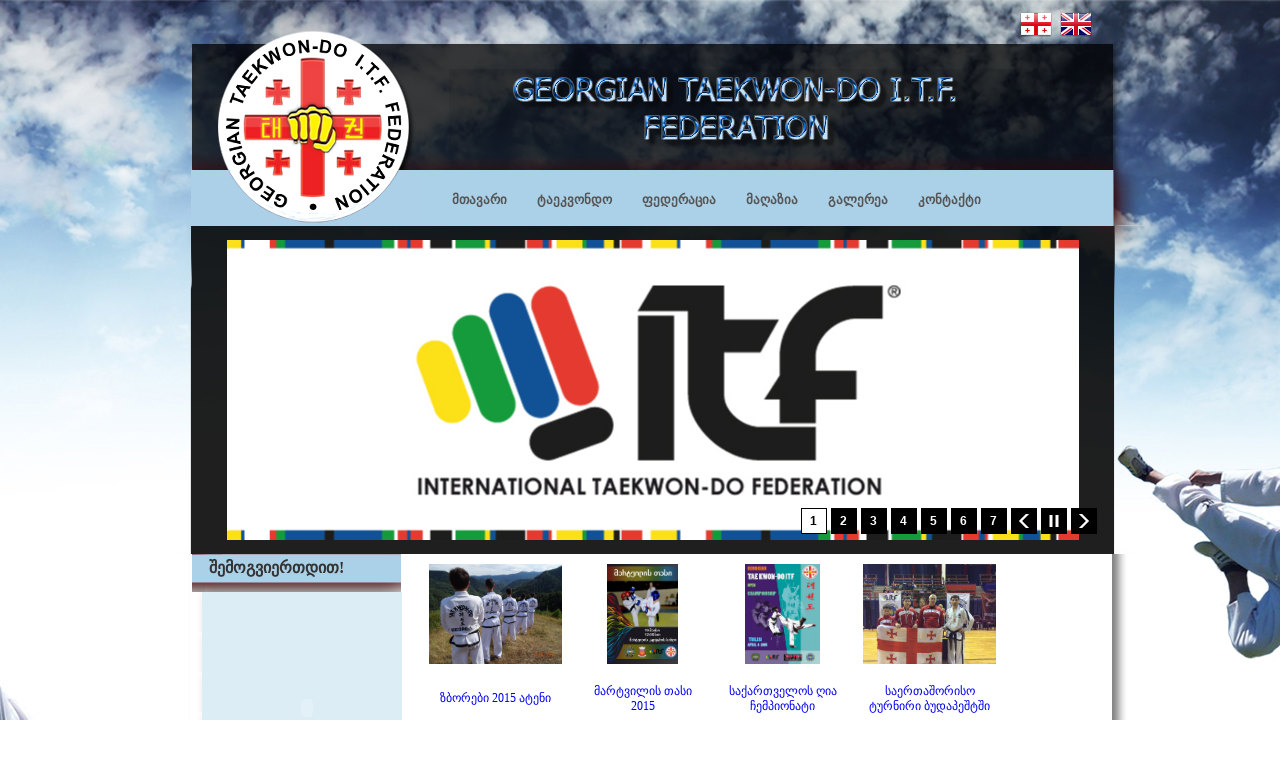

--- FILE ---
content_type: text/html; charset=UTF-8
request_url: http://tkd.ge/?Cat=Gallery&GallId=30&LanG=1
body_size: 6258
content:
<!DOCTYPE html PUBLIC "-//W3C//DTD XHTML 1.0 Transitional//EN" "http://www.w3.org/TR/xhtml1/DTD/xhtml1-transitional.dtd">
<html xmlns="http://www.w3.org/1999/xhtml">
<head>
<meta http-equiv="Content-Type" content="text/html; charset=utf-8" />
<title>I.T.F. GEORGIA</title>
<link type="text/css" href="menu.css" rel="stylesheet" />
<script type="text/javascript" src="jquery.js"></script>
<script type="text/javascript" src="menu.js"></script>
   
	<link rel="stylesheet" type="text/css" href="Banner/wt-rotat.css">
	<script type="text/javascript" src="Banner/jquery-1.js"></script>
    <script type="text/javascript" src="Banner/jquery00.js"></script>
<style type="text/css">
body {
	background-image: url(images/bg.jpg);

	background-attachment:fixed;
	background-position:center;
	background-position:top;
        background-repeat: no-repeat;

}
a:link {
	text-decoration: none;
}
a:visited {
	text-decoration: none;
}
a:hover {
	text-decoration: none;
}
a:active {
	text-decoration: none;
}
</style>

</head>

<body>
<div id="fb-root"></div>
<script>(function(d, s, id) {
  var js, fjs = d.getElementsByTagName(s)[0];
  if (d.getElementById(id)) return;
  js = d.createElement(s); js.id = id;
  js.src = "//connect.facebook.net/en_US/all.js#xfbml=1";
  fjs.parentNode.insertBefore(js, fjs);
}(document, 'script', 'facebook-jssdk'));</script>
<table width="1039" border="0" cellspacing="0" cellpadding="0" align="center">
  <tr>
    <td height="162" colspan="2" background="images/sairme-neww_02.png" valign="top">
    
   <div style="float:right; width:35px;margin-right:65px;"><a href="index.php?Cat=Gallery&LanG=2">
    <img src="UK.png"  border="0" style="margin-top:0px"></a></div>  
    
    <div style="float:right; width:35px;margin-right:5px;"><a href="index.php?Cat=Gallery&	LanG=1">
    <img src="Georgia.png"  border="0" style="margin-top:0px"></a></div>
    
    
   </td>
  </tr>
  <tr>
    <td width="298" height="56" background="images/sairme-neww_04.png">&nbsp;</td>
    <td width="741" background="images/sairme-neww_05.png">
    
    <div id="menu" style="margin-left:4px">
  <ul class="menu"><li><a href="index.php?Cat=ProD&CaTID=32&LanG=1" ><span>მთავარი</span></a>
           </li>
         
		 <li><a href="index.php?Cat=ProD&CaTID=33&LanG=1" ><span>ტაეკვონდო</span></a>
            <div><ul>
        <li ><a href="index.php?Cat=ProD&CaTID=40&LanG=1" ><span>ისტორია</span></a></li>
<li ><a href="index.php?Cat=ProD&CaTID=60&LanG=1" ><span>მიმოხილვა</span></a></li>
<li ><a href="index.php?Cat=ProD&CaTID=53&LanG=1" ><span>ფილოსოფია</span></a></li>
<li ><a href="index.php?Cat=ProD&CaTID=54&LanG=1" ><span>ტერმინოლოგია</span></a></li>
<li ><a href="index.php?Cat=ProD&CaTID=55&LanG=1" ><span>ეტიკეტი</span></a></li>
<li ><a href="index.php?Cat=ProD&CaTID=56&LanG=1" ><span>მითები და ლეგენდები</span></a></li>
<li ><a href="index.php?Cat=ProD&CaTID=57&LanG=1" ><span>ენციკლოპედია</span></a></li>
            </ul></div>
        </li>
         
		 <li><a href="index.php?Cat=ProD&CaTID=35&LanG=1" ><span>ფედერაცია</span></a>
            <div><ul>
        <li ><a href="index.php?Cat=ProD&CaTID=41&LanG=1" ><span>პრეზიდიუმი</span></a></li>
<li ><a href="index.php?Cat=ProD&CaTID=42&LanG=1" ><span>ინსტრუქტორები</span></a></li>
<li ><a href="index.php?Cat=ProD&CaTID=45&LanG=1" ><span>ჩვენს შესახებ</span></a></li>
<li ><a href="index.php?Cat=ProD&CaTID=58&LanG=1" ><span>კალენდარი</span></a></li>
            </ul></div>
        </li>
         
		 <li><a href="index.php?Cat=ProD&CaTID=52&LanG=1" ><span>მაღაზია</span></a>
           </li>
         
		         
        
        <li><a href="#" ><span>გალერეა</span></a>
            <div><ul>
  <li ><a href="index.php?Cat=Gallery&LanG=1"><span>ფოტო</span></a></li>
   <li ><a href="index.php?Cat=ProD&CaTID=51"><span>ვიდეო</span></a></li>
   </ul></div>
       </li>
        
        
        
        <li class="last"><a href="index.php?Cat=Contact&LanG=1"><span>კონტაქტი</span></a></li>
    </ul>
</div>

<div id="copyright"><a href="http://apycom.com/"></a></div>    
    
    </td>
  </tr>
  <tr>
    <td height="328" colspan="2" background="images/sairme-neww_07.png" align="center"><div style="margin-left:25px"><!DOCTYPE html PUBLIC "-//W3C//DTD XHTML 1.0 Transitional//EN" SYSTEM "http://www.w3.org/TR/xhtml1/DTD/xhtml1-transitional.dtd">
<html xmlns="http://www.w3.org/1999/xhtml">

<meta http-equiv="Content-Type" content="text/html;charset=UTF-8">
<head>
	
	

	<script type="text/javascript">
		var $container;
		
		$(document).ready(	
			function() {
				$container = $("#container");
				$container.wtRotator({
					width:900,
					height:300,
					button_width:24,
					button_height:24,
					button_margin:4,
					auto_start:true,
					delay:5000,
					transition:"random",
					transition_speed:800,
					block_size:100,
					vert_size:50,
					horz_size:50,
					cpanel_align:"BR",
					display_thumbs:true,
					display_dbuttons:true,
					display_playbutton:true,
					display_tooltip:true,
					display_numbers:true,
					cpanel_mouseover:false,
					text_mouseover:false
				});
		
				$("#transitions").val("random").change(
					function() {
						$container.updateTransition($(this).val());
					}
				);
				
				$("#cpalignments").val("BR").change(
					function() {
						$container.updateCpAlign($(this).val());
					}
				);
				
				$("#thumbs-cb").attr("checked", "checked").change(
					function() {
						$container.displayThumbs($(this).attr("checked"));	
					}
				);
				
				$("#dbuttons-cb").attr("checked", "checked").change(
					function() {
						$container.displayDButtons($(this).attr("checked"));	
					}				
				);

				$("#playbutton-cb").attr("checked", "checked").change(
					function() {
						$container.displayPlayButton($(this).attr("checked"));	
					}				
				);
				
				$("#tooltip-cb").attr("checked", "checked").change(
					function() {
						$container.displayTooltip($(this).attr("checked"));	
					}				
				);								
				
				$("#text-cb").attr("checked", "").change(
					function() {
						$container.updateMouseoverDesc($(this).attr("checked"));
					}				
				);
				
				$("#cpanel-cb").attr("checked", "").change(
					function() {
						$container.updateMouseoverCP($(this).attr("checked"));
					}				
				);				
			}
		);
    </script>    
</head>
<body>
<div class="panel" >
	
<div id="container">
        <!-- begin rotator -->
        <div class="wt-rotator">
            <img id="bg-img" src="Banner/spacer00.png">
            <a href="http://s3.envato.com/files/1088592/index.html#"><img id="main-img" src="Banner/spacer00.png"></a>            
            <div class="desc"></div>
            <div class="preloader"><img src="Banner/loader00.gif"></div>
            <div id="tooltip"></div>
            
            <div class="c-panel">
                <div class="buttons">   
                    <div class="prev-btn"></div>    
                    <div class="play-btn"></div>    
                    <div class="next-btn"></div>               
                </div>
                <div class="thumbnails">
                 <ul>                            <li>
                            <a href="slider/slide_1384553548_9447.jpg" title=""></a>
                             <a onclick="#" ></a>                        
                          </li>
                                                   <li>
                            <a href="slider/slide_1384554583_94477 копия.jpg" title=""></a>
                             <a onclick="#" ></a>                        
                          </li>
                                                   <li>
                            <a href="slider/slide_1384554583_9447 копия.jpg" title=""></a>
                             <a onclick="#" ></a>                        
                          </li>
                                                   <li>
                            <a href="slider/slide_1384555938_94477 копия копия.jpg" title=""></a>
                             <a onclick="#" ></a>                        
                          </li>
                                                   <li>
                            <a href="slider/slide_1384556366_94477 копhия копия.jpg" title=""></a>
                             <a onclick="#" ></a>                        
                          </li>
                                                   <li>
                            <a href="slider/slide_1384556911_jjj.jpg" title=""></a>
                             <a onclick="#" ></a>                        
                          </li>
                                                   <li>
                            <a href="slider/slide_1393625550_P1300890 [Desktop Resolution].JPG" title=""></a>
                             <a onclick="#" ></a>                        
                          </li>
                           </ul>
                </div>     
            </div>
        </div>	
        <!-- end rotator -->
	</div>
</div>
</body>    
</html>

<!-- This document saved from http://s3.envato.com/files/1088592/index.html -->
</div></td>
  </tr>
  <tr>
    <td height="250" valign="top" background="images/base1.png"><table width="298" border="0" cellspacing="0" cellpadding="0">
     
     		      <tr>
        <td height="38" background="images/sairme-neww_09.png" align="right"><div style="width:190px; text-align: left; font-weight:700; margin-right:20px; margin-bottom:10px"><font  color="#333">შემოგვიერთდით!</font></div></td>
      </tr>
      <tr>
        <td  background="images/table.png" style="background-repeat:repeat-y" align="right">	
<div style="width:190px; text-align: left; margin-right:20px;">
<p>&nbsp;   
<object style="width: 180px; height: 200px;" width="180" height="200" data="http://www.youtube.com/v/JeG21wvgKRo" type="application/x-shockwave-flash">
<param name="src" value="http://www.youtube.com/v/JeG21wvgKRo" />
</object>
</p></div>
      <tr>
        <td height="38" background="images/sairme-neww_09.png" align="right"><div style="width:190px; text-align: left; font-weight:700; margin-right:20px; margin-bottom:10px"><font  color="#333">მსოფლიო ფედერაცია</font></div></td>
      </tr>
      <tr>
        <td  background="images/table.png" style="background-repeat:repeat-y" align="right">	
<div style="width:190px; text-align: left; margin-right:20px;">
<p><a href="http://itfeurope.org/" target="_blank"> </a></p>
<p style="text-align: center;"><a href="http://itfeurope.org/" target="_blank"><img src="../upload/images/aetf-logo.jpeg" alt="" width="180" height="194" /></a></p>
<p style="text-align: center;"><a href="http://www.tkd-itf.org/itfmember-type/national-associations-europe/" target="_blank"><img src="../upload/images/424702_312050642180537_1176918107_n.jpg" alt="" width="180" height="83" /></a></p>
<p><a href="http://itfeurope.org/" target="_blank"></a></p>
<p><a href="http://itfeurope.org/" target="_blank"></a></p>
<p><a href="http://itfeurope.org/" target="_blank"></a></p>
<p><a href="http://itfeurope.org/" target="_blank"></a></p>
<p><a href="http://itfeurope.org/" target="_blank"></a></p>
<p><a href="http://itfeurope.org/" target="_blank"></a></p></div>
      <tr>
        <td height="38" background="images/sairme-neww_09.png" align="right"><div style="width:190px; text-align: left; font-weight:700; margin-right:20px; margin-bottom:10px"><font  color="#333">Facebook</font></div></td>
      </tr>
      <tr>
        <td  background="images/table.png" style="background-repeat:repeat-y" align="right">	
<div style="width:190px; text-align: left; margin-right:20px;">
<p><a href="https://www.facebook.com/GeorgianTaekwondoItfFederation" target="_blank"><img src="../upload/images/facebook-jpg_.jpg" alt="" width="170" height="96" /></a></p>
<p>
<script type="text/javascript"><!--
(function(d, s, id) {
  var js, fjs = d.getElementsByTagName(s)[0];
  if (d.getElementById(id)) return;
  js = d.createElement(s); js.id = id;
  js.src = "//connect.facebook.net/en_GB/sdk.js#xfbml=1&version=v2.3";
  fjs.parentNode.insertBefore(js, fjs);
}(document, 'script', 'facebook-jssdk'));
// --></script>
</p></div>
      <tr>
        <td height="38" background="images/sairme-neww_09.png" align="right"><div style="width:190px; text-align: left; font-weight:700; margin-right:20px; margin-bottom:10px"><font  color="#333">მომავალი ღონისძიებები</font></div></td>
      </tr>
      <tr>
        <td  background="images/table.png" style="background-repeat:repeat-y" align="right">	
<div style="width:190px; text-align: left; margin-right:20px;">
<p><a href="http://euro2017.pztkd.lublin.pl/" target="_parent"><img src="../upload/images/sd1_(2).jpg" alt="" width="170" height="170" /></a>&nbsp; &nbsp;</p>
<p><a href="http://wchamp2017.pztkd.lublin.pl/" target="_parent"><img src="../upload/images/sd1_(1).jpg" alt="" width="170" height="170" /></a></p></div>
      <tr>
        <td height="38" background="images/sairme-neww_09.png" align="right"><div style="width:190px; text-align: left; font-weight:700; margin-right:20px; margin-bottom:10px"><font  color="#333">პარტნიორები</font></div></td>
      </tr>
      <tr>
        <td  background="images/table.png" style="background-repeat:repeat-y" align="right">	
<div style="width:190px; text-align: left; margin-right:20px;">
<p><a href="https://www.budoland.com/" target="_blank"><img src="../upload/images/1475873_324850944322375_971358367_n.jpg" alt="" width="178" height="71" /></a></p>
<p><a href="http://fujimae.com/es/" target="_blank"><img src="../upload/images/fujimae.jpg" alt="" width="178" height="103" /></a><a href="http://www.seu.edu.ge/" target="_blank"></a></p>
<p><a href="http://www.seu.edu.ge/" target="_blank"></a></p>
<p><a href="http://www.seu.edu.ge/" target="_blank"></a></p></div>
</td>
      </tr>
      </table>
        
    </td>
    <td height="250" valign="top" background="images/base2.png">	
	
<link href="css_pirobox/css_page.css" media="screen" rel="stylesheet" type="text/css" />

<link href="css_pirobox/white/style.css" media="screen" title="shadow" rel="stylesheet" type="text/css" />


<script type="text/javascript" src="js/piroBox.1_2.js"></script>
<script type="text/javascript">
$(document).ready(function() {
	$().piroBox({
			my_speed: 600, //animation speed
			bg_alpha: 0.5, //background opacity
			radius: 4, //caption rounded corner
			scrollImage : false, // true == image follows the page, false == image remains in the same open position
			pirobox_next : 'piro_next', // Nav buttons -> piro_next == inside piroBox , piro_next_out == outside piroBox
			pirobox_prev : 'piro_prev',// Nav buttons -> piro_prev == inside piroBox , piro_prev_out == outside piroBox
			close_all : '.piro_close',// add class .piro_overlay(with comma)if you want overlay click close piroBox
			slideShow : 'slideshow', // just delete slideshow between '' if you don't want it.
			slideSpeed : 4 //slideshow duration in seconds(3 to 6 Recommended)
	});
});
</script>

<table width="100%" border="0" cellspacing="0" cellpadding="0"  >
  <tr>
    <td>  <table width="120" height="150px" border="0" cellspacing="0" cellpadding="0" style=" float:left;margin:10px">
  <tr>
    <td align="center" valign="top"><a href="?Cat=Gallery&GallId=60&LanG=1"><img src="/project/Project_11442085828.jpg"  height="100"/></a></td>
  </tr>
  <tr>
    <td align="center" height="30px" valign="middle"><font color="#000000" style="font-size:12px"><a href="?Cat=Gallery&GallId=60&LanG=1">ზბორები 2015 ატენი</a></font></td>
  </tr>
</table>
  <table width="120" height="150px" border="0" cellspacing="0" cellpadding="0" style=" float:left;margin:10px">
  <tr>
    <td align="center" valign="top"><a href="?Cat=Gallery&GallId=59&LanG=1"><img src="/project/Project_11432155650.jpg"  height="100"/></a></td>
  </tr>
  <tr>
    <td align="center" height="30px" valign="middle"><font color="#000000" style="font-size:12px"><a href="?Cat=Gallery&GallId=59&LanG=1">მარტვილის თასი 2015</a></font></td>
  </tr>
</table>
  <table width="120" height="150px" border="0" cellspacing="0" cellpadding="0" style=" float:left;margin:10px">
  <tr>
    <td align="center" valign="top"><a href="?Cat=Gallery&GallId=58&LanG=1"><img src="/project/Project_11430053297.jpg"  height="100"/></a></td>
  </tr>
  <tr>
    <td align="center" height="30px" valign="middle"><font color="#000000" style="font-size:12px"><a href="?Cat=Gallery&GallId=58&LanG=1">საქართველოს ღია ჩემპიონატი</a></font></td>
  </tr>
</table>
  <table width="120" height="150px" border="0" cellspacing="0" cellpadding="0" style=" float:left;margin:10px">
  <tr>
    <td align="center" valign="top"><a href="?Cat=Gallery&GallId=57&LanG=1"><img src="/project/Project_11430050160.jpg"  height="100"/></a></td>
  </tr>
  <tr>
    <td align="center" height="30px" valign="middle"><font color="#000000" style="font-size:12px"><a href="?Cat=Gallery&GallId=57&LanG=1">საერთაშორისო ტურნირი ბუდაპეშტში</a></font></td>
  </tr>
</table>
  <table width="120" height="150px" border="0" cellspacing="0" cellpadding="0" style=" float:left;margin:10px">
  <tr>
    <td align="center" valign="top"><a href="?Cat=Gallery&GallId=56&LanG=1"><img src="/project/Project_11430046985.jpg"  height="100"/></a></td>
  </tr>
  <tr>
    <td align="center" height="30px" valign="middle"><font color="#000000" style="font-size:12px"><a href="?Cat=Gallery&GallId=56&LanG=1">ზამთრის შეკრება 2015</a></font></td>
  </tr>
</table>
  <table width="120" height="150px" border="0" cellspacing="0" cellpadding="0" style=" float:left;margin:10px">
  <tr>
    <td align="center" valign="top"><a href="?Cat=Gallery&GallId=55&LanG=1"><img src="/project/Project_11415696586.jpg"  height="100"/></a></td>
  </tr>
  <tr>
    <td align="center" height="30px" valign="middle"><font color="#000000" style="font-size:12px"><a href="?Cat=Gallery&GallId=55&LanG=1">სენაკის ჩემპიონატი 2014</a></font></td>
  </tr>
</table>
  <table width="120" height="150px" border="0" cellspacing="0" cellpadding="0" style=" float:left;margin:10px">
  <tr>
    <td align="center" valign="top"><a href="?Cat=Gallery&GallId=54&LanG=1"><img src="/project/Project_11413728619.png"  height="100"/></a></td>
  </tr>
  <tr>
    <td align="center" height="30px" valign="middle"><font color="#000000" style="font-size:12px"><a href="?Cat=Gallery&GallId=54&LanG=1">ევროპის თასი 2014</a></font></td>
  </tr>
</table>
  <table width="120" height="150px" border="0" cellspacing="0" cellpadding="0" style=" float:left;margin:10px">
  <tr>
    <td align="center" valign="top"><a href="?Cat=Gallery&GallId=53&LanG=1"><img src="/project/Project_11396996820.jpg"  height="100"/></a></td>
  </tr>
  <tr>
    <td align="center" height="30px" valign="middle"><font color="#000000" style="font-size:12px"><a href="?Cat=Gallery&GallId=53&LanG=1">ეროვნული ჩემპიონატი 2014</a></font></td>
  </tr>
</table>
  <table width="120" height="150px" border="0" cellspacing="0" cellpadding="0" style=" float:left;margin:10px">
  <tr>
    <td align="center" valign="top"><a href="?Cat=Gallery&GallId=52&LanG=1"><img src="/project/Project_11386887670.jpg"  height="100"/></a></td>
  </tr>
  <tr>
    <td align="center" height="30px" valign="middle"><font color="#000000" style="font-size:12px"><a href="?Cat=Gallery&GallId=52&LanG=1">Mazovia Masters Cup 2013</a></font></td>
  </tr>
</table>
  <table width="120" height="150px" border="0" cellspacing="0" cellpadding="0" style=" float:left;margin:10px">
  <tr>
    <td align="center" valign="top"><a href="?Cat=Gallery&GallId=51&LanG=1"><img src="/project/Project_11384382442.jpg"  height="100"/></a></td>
  </tr>
  <tr>
    <td align="center" height="30px" valign="middle"><font color="#000000" style="font-size:12px"><a href="?Cat=Gallery&GallId=51&LanG=1">სემინარი დიდოსტატ ვიმ ბოსთან კიევი.უკრაინა 11.11.2013</a></font></td>
  </tr>
</table>
  <table width="120" height="150px" border="0" cellspacing="0" cellpadding="0" style=" float:left;margin:10px">
  <tr>
    <td align="center" valign="top"><a href="?Cat=Gallery&GallId=50&LanG=1"><img src="/project/Project_11384381579.jpg"  height="100"/></a></td>
  </tr>
  <tr>
    <td align="center" height="30px" valign="middle"><font color="#000000" style="font-size:12px"><a href="?Cat=Gallery&GallId=50&LanG=1">მსოფლიო ჩემპიონატი 2013 ესპანეთი</a></font></td>
  </tr>
</table>
  <table width="120" height="150px" border="0" cellspacing="0" cellpadding="0" style=" float:left;margin:10px">
  <tr>
    <td align="center" valign="top"><a href="?Cat=Gallery&GallId=49&LanG=1"><img src="/project/Project_11384378438.jpg"  height="100"/></a></td>
  </tr>
  <tr>
    <td align="center" height="30px" valign="middle"><font color="#000000" style="font-size:12px"><a href="?Cat=Gallery&GallId=49&LanG=1">სემინარი და გამოცდა პოლონეთში 2013</a></font></td>
  </tr>
</table>
  <table width="120" height="150px" border="0" cellspacing="0" cellpadding="0" style=" float:left;margin:10px">
  <tr>
    <td align="center" valign="top"><a href="?Cat=Gallery&GallId=48&LanG=1"><img src="/project/Project_11384376593.jpg"  height="100"/></a></td>
  </tr>
  <tr>
    <td align="center" height="30px" valign="middle"><font color="#000000" style="font-size:12px"><a href="?Cat=Gallery&GallId=48&LanG=1">საზაფხულო შეკრება ბოშურში 2013</a></font></td>
  </tr>
</table>
  <table width="120" height="150px" border="0" cellspacing="0" cellpadding="0" style=" float:left;margin:10px">
  <tr>
    <td align="center" valign="top"><a href="?Cat=Gallery&GallId=47&LanG=1"><img src="/project/Project_11384374990.jpg"  height="100"/></a></td>
  </tr>
  <tr>
    <td align="center" height="30px" valign="middle"><font color="#000000" style="font-size:12px"><a href="?Cat=Gallery&GallId=47&LanG=1">საზაფხულო შეკრება პოლონეთში 2013</a></font></td>
  </tr>
</table>
  <table width="120" height="150px" border="0" cellspacing="0" cellpadding="0" style=" float:left;margin:10px">
  <tr>
    <td align="center" valign="top"><a href="?Cat=Gallery&GallId=46&LanG=1"><img src="/project/Project_11371406326.jpg"  height="100"/></a></td>
  </tr>
  <tr>
    <td align="center" height="30px" valign="middle"><font color="#000000" style="font-size:12px"><a href="?Cat=Gallery&GallId=46&LanG=1">ექსკურსია ლისის ტბაზე 2013</a></font></td>
  </tr>
</table>
  <table width="120" height="150px" border="0" cellspacing="0" cellpadding="0" style=" float:left;margin:10px">
  <tr>
    <td align="center" valign="top"><a href="?Cat=Gallery&GallId=45&LanG=1"><img src="/project/Project_11370556426.jpg"  height="100"/></a></td>
  </tr>
  <tr>
    <td align="center" height="30px" valign="middle"><font color="#000000" style="font-size:12px"><a href="?Cat=Gallery&GallId=45&LanG=1">სასომხეთის ღია ჩემპიონატი</a></font></td>
  </tr>
</table>
  <table width="120" height="150px" border="0" cellspacing="0" cellpadding="0" style=" float:left;margin:10px">
  <tr>
    <td align="center" valign="top"><a href="?Cat=Gallery&GallId=44&LanG=1"><img src="/project/Project_11370555196.jpg"  height="100"/></a></td>
  </tr>
  <tr>
    <td align="center" height="30px" valign="middle"><font color="#000000" style="font-size:12px"><a href="?Cat=Gallery&GallId=44&LanG=1">საქართველოს თასი 2013 მარტვილი</a></font></td>
  </tr>
</table>
  <table width="120" height="150px" border="0" cellspacing="0" cellpadding="0" style=" float:left;margin:10px">
  <tr>
    <td align="center" valign="top"><a href="?Cat=Gallery&GallId=43&LanG=1"><img src="/project/Project_11368124491.jpg"  height="100"/></a></td>
  </tr>
  <tr>
    <td align="center" height="30px" valign="middle"><font color="#000000" style="font-size:12px"><a href="?Cat=Gallery&GallId=43&LanG=1">ევროპის ჩემპიონატი 2013</a></font></td>
  </tr>
</table>
  <table width="120" height="150px" border="0" cellspacing="0" cellpadding="0" style=" float:left;margin:10px">
  <tr>
    <td align="center" valign="top"><a href="?Cat=Gallery&GallId=42&LanG=1"><img src="/project/Project_11368124407.jpg"  height="100"/></a></td>
  </tr>
  <tr>
    <td align="center" height="30px" valign="middle"><font color="#000000" style="font-size:12px"><a href="?Cat=Gallery&GallId=42&LanG=1">IIC-სემინარი ყაზახეთში</a></font></td>
  </tr>
</table>
  <table width="120" height="150px" border="0" cellspacing="0" cellpadding="0" style=" float:left;margin:10px">
  <tr>
    <td align="center" valign="top"><a href="?Cat=Gallery&GallId=41&LanG=1"><img src="/project/Project_11366443429.jpg"  height="100"/></a></td>
  </tr>
  <tr>
    <td align="center" height="30px" valign="middle"><font color="#000000" style="font-size:12px"><a href="?Cat=Gallery&GallId=41&LanG=1">ევროპის თასი 2013</a></font></td>
  </tr>
</table>
  <table width="120" height="150px" border="0" cellspacing="0" cellpadding="0" style=" float:left;margin:10px">
  <tr>
    <td align="center" valign="top"><a href="?Cat=Gallery&GallId=40&LanG=1"><img src="/project/Project_11366442634.jpg"  height="100"/></a></td>
  </tr>
  <tr>
    <td align="center" height="30px" valign="middle"><font color="#000000" style="font-size:12px"><a href="?Cat=Gallery&GallId=40&LanG=1">სემინარი მარტვილში 2013</a></font></td>
  </tr>
</table>
  <table width="120" height="150px" border="0" cellspacing="0" cellpadding="0" style=" float:left;margin:10px">
  <tr>
    <td align="center" valign="top"><a href="?Cat=Gallery&GallId=39&LanG=1"><img src="/project/Project_11366442262.jpg"  height="100"/></a></td>
  </tr>
  <tr>
    <td align="center" height="30px" valign="middle"><font color="#000000" style="font-size:12px"><a href="?Cat=Gallery&GallId=39&LanG=1">სემინარი უკრაინაში</a></font></td>
  </tr>
</table>
  <table width="120" height="150px" border="0" cellspacing="0" cellpadding="0" style=" float:left;margin:10px">
  <tr>
    <td align="center" valign="top"><a href="?Cat=Gallery&GallId=38&LanG=1"><img src="/project/Project_11366440669.jpg"  height="100"/></a></td>
  </tr>
  <tr>
    <td align="center" height="30px" valign="middle"><font color="#000000" style="font-size:12px"><a href="?Cat=Gallery&GallId=38&LanG=1">ზამთრის შეკრება 2013</a></font></td>
  </tr>
</table>
  <table width="120" height="150px" border="0" cellspacing="0" cellpadding="0" style=" float:left;margin:10px">
  <tr>
    <td align="center" valign="top"><a href="?Cat=Gallery&GallId=37&LanG=1"><img src="/project/Project_11366439875.jpg"  height="100"/></a></td>
  </tr>
  <tr>
    <td align="center" height="30px" valign="middle"><font color="#000000" style="font-size:12px"><a href="?Cat=Gallery&GallId=37&LanG=1">სააშობაო ტურნირი 2012</a></font></td>
  </tr>
</table>
  <table width="120" height="150px" border="0" cellspacing="0" cellpadding="0" style=" float:left;margin:10px">
  <tr>
    <td align="center" valign="top"><a href="?Cat=Gallery&GallId=36&LanG=1"><img src="/project/Project_11356801616.jpg"  height="100"/></a></td>
  </tr>
  <tr>
    <td align="center" height="30px" valign="middle"><font color="#000000" style="font-size:12px"><a href="?Cat=Gallery&GallId=36&LanG=1">საქართველოს ჩემპიონატი იუნიორებს შორის. ფოთი 2012</a></font></td>
  </tr>
</table>
  <table width="120" height="150px" border="0" cellspacing="0" cellpadding="0" style=" float:left;margin:10px">
  <tr>
    <td align="center" valign="top"><a href="?Cat=Gallery&GallId=35&LanG=1"><img src="/project/Project_11356797661.jpg"  height="100"/></a></td>
  </tr>
  <tr>
    <td align="center" height="30px" valign="middle"><font color="#000000" style="font-size:12px"><a href="?Cat=Gallery&GallId=35&LanG=1">შეხვედრა ევროპის ფედერაციის პრეზიდენტთან. პოლონეთი 2012</a></font></td>
  </tr>
</table>
  <table width="120" height="150px" border="0" cellspacing="0" cellpadding="0" style=" float:left;margin:10px">
  <tr>
    <td align="center" valign="top"><a href="?Cat=Gallery&GallId=34&LanG=1"><img src="/project/Project_11366440029.jpg"  height="100"/></a></td>
  </tr>
  <tr>
    <td align="center" height="30px" valign="middle"><font color="#000000" style="font-size:12px"><a href="?Cat=Gallery&GallId=34&LanG=1">MMC-საერთაშორისო ტურნირი პოლონეთში 24.11.2012</a></font></td>
  </tr>
</table>
  <table width="120" height="150px" border="0" cellspacing="0" cellpadding="0" style=" float:left;margin:10px">
  <tr>
    <td align="center" valign="top"><a href="?Cat=Gallery&GallId=33&LanG=1"><img src="/project/Project_11356470717.jpg"  height="100"/></a></td>
  </tr>
  <tr>
    <td align="center" height="30px" valign="middle"><font color="#000000" style="font-size:12px"><a href="?Cat=Gallery&GallId=33&LanG=1">სამხრეთ-აღმოსავლეთ ევროპის ჩემპიონატი</a></font></td>
  </tr>
</table>
  <table width="120" height="150px" border="0" cellspacing="0" cellpadding="0" style=" float:left;margin:10px">
  <tr>
    <td align="center" valign="top"><a href="?Cat=Gallery&GallId=32&LanG=1"><img src="/project/Project_11350493355.png"  height="100"/></a></td>
  </tr>
  <tr>
    <td align="center" height="30px" valign="middle"><font color="#000000" style="font-size:12px"><a href="?Cat=Gallery&GallId=32&LanG=1">WORLD CUP 2012</a></font></td>
  </tr>
</table>
  <table width="120" height="150px" border="0" cellspacing="0" cellpadding="0" style=" float:left;margin:10px">
  <tr>
    <td align="center" valign="top"><a href="?Cat=Gallery&GallId=31&LanG=1"><img src="/project/Project_11345118280.jpg"  height="100"/></a></td>
  </tr>
  <tr>
    <td align="center" height="30px" valign="middle"><font color="#000000" style="font-size:12px"><a href="?Cat=Gallery&GallId=31&LanG=1">საზაფხულო შეკრება ქ.ფოთი 2012</a></font></td>
  </tr>
</table>
  <table width="120" height="150px" border="0" cellspacing="0" cellpadding="0" style=" float:left;margin:10px">
  <tr>
    <td align="center" valign="top"><a href="?Cat=Gallery&GallId=30&LanG=1"><img src="/project/Project_11345114255.jpg"  height="100"/></a></td>
  </tr>
  <tr>
    <td align="center" height="30px" valign="middle"><font color="#000000" style="font-size:12px"><a href="?Cat=Gallery&GallId=30&LanG=1">საზაფხულო შეკრება კრიმში.უკრაინა2012</a></font></td>
  </tr>
</table>
  <table width="120" height="150px" border="0" cellspacing="0" cellpadding="0" style=" float:left;margin:10px">
  <tr>
    <td align="center" valign="top"><a href="?Cat=Gallery&GallId=29&LanG=1"><img src="/project/Project_11340791320.jpg"  height="100"/></a></td>
  </tr>
  <tr>
    <td align="center" height="30px" valign="middle"><font color="#000000" style="font-size:12px"><a href="?Cat=Gallery&GallId=29&LanG=1">საზაფხულო შეკრება კარპატების მთებში.უკრაინა2012</a></font></td>
  </tr>
</table>
  <table width="120" height="150px" border="0" cellspacing="0" cellpadding="0" style=" float:left;margin:10px">
  <tr>
    <td align="center" valign="top"><a href="?Cat=Gallery&GallId=28&LanG=1"><img src="/project/Project_11340791214.jpg"  height="100"/></a></td>
  </tr>
  <tr>
    <td align="center" height="30px" valign="middle"><font color="#000000" style="font-size:12px"><a href="?Cat=Gallery&GallId=28&LanG=1">მარტვილის ჩემპიონატი</a></font></td>
  </tr>
</table>
  <table width="120" height="150px" border="0" cellspacing="0" cellpadding="0" style=" float:left;margin:10px">
  <tr>
    <td align="center" valign="top"><a href="?Cat=Gallery&GallId=27&LanG=1"><img src="/project/Project_11334055699.jpg"  height="100"/></a></td>
  </tr>
  <tr>
    <td align="center" height="30px" valign="middle"><font color="#000000" style="font-size:12px"><a href="?Cat=Gallery&GallId=27&LanG=1">ხარკოვი 2010</a></font></td>
  </tr>
</table>
  <table width="120" height="150px" border="0" cellspacing="0" cellpadding="0" style=" float:left;margin:10px">
  <tr>
    <td align="center" valign="top"><a href="?Cat=Gallery&GallId=26&LanG=1"><img src="/project/Project_11334054858.jpg"  height="100"/></a></td>
  </tr>
  <tr>
    <td align="center" height="30px" valign="middle"><font color="#000000" style="font-size:12px"><a href="?Cat=Gallery&GallId=26&LanG=1">მოსკოვი 2010</a></font></td>
  </tr>
</table>
  <table width="120" height="150px" border="0" cellspacing="0" cellpadding="0" style=" float:left;margin:10px">
  <tr>
    <td align="center" valign="top"><a href="?Cat=Gallery&GallId=25&LanG=1"><img src="/project/Project_11333697601.jpg"  height="100"/></a></td>
  </tr>
  <tr>
    <td align="center" height="30px" valign="middle"><font color="#000000" style="font-size:12px"><a href="?Cat=Gallery&GallId=25&LanG=1">სემინარები 2011</a></font></td>
  </tr>
</table>
  <table width="120" height="150px" border="0" cellspacing="0" cellpadding="0" style=" float:left;margin:10px">
  <tr>
    <td align="center" valign="top"><a href="?Cat=Gallery&GallId=24&LanG=1"><img src="/project/Project_11333661051.jpg"  height="100"/></a></td>
  </tr>
  <tr>
    <td align="center" height="30px" valign="middle"><font color="#000000" style="font-size:12px"><a href="?Cat=Gallery&GallId=24&LanG=1">ზამთრის შეკრება 2012</a></font></td>
  </tr>
</table>
  <table width="120" height="150px" border="0" cellspacing="0" cellpadding="0" style=" float:left;margin:10px">
  <tr>
    <td align="center" valign="top"><a href="?Cat=Gallery&GallId=23&LanG=1"><img src="/project/Project_11333569478.jpg"  height="100"/></a></td>
  </tr>
  <tr>
    <td align="center" height="30px" valign="middle"><font color="#000000" style="font-size:12px"><a href="?Cat=Gallery&GallId=23&LanG=1">საშობაო ტურნირი  2011</a></font></td>
  </tr>
</table>
  <table width="120" height="150px" border="0" cellspacing="0" cellpadding="0" style=" float:left;margin:10px">
  <tr>
    <td align="center" valign="top"><a href="?Cat=Gallery&GallId=22&LanG=1"><img src="/project/Project_11333567864.jpg"  height="100"/></a></td>
  </tr>
  <tr>
    <td align="center" height="30px" valign="middle"><font color="#000000" style="font-size:12px"><a href="?Cat=Gallery&GallId=22&LanG=1">საზაფხულო შეკრება. 2011</a></font></td>
  </tr>
</table>
  <table width="120" height="150px" border="0" cellspacing="0" cellpadding="0" style=" float:left;margin:10px">
  <tr>
    <td align="center" valign="top"><a href="?Cat=Gallery&GallId=21&LanG=1"><img src="/project/Project_11333567105.jpg"  height="100"/></a></td>
  </tr>
  <tr>
    <td align="center" height="30px" valign="middle"><font color="#000000" style="font-size:12px"><a href="?Cat=Gallery&GallId=21&LanG=1">დას.საქართველოს პირველობა.სენაკი 2011</a></font></td>
  </tr>
</table>
  <table width="120" height="150px" border="0" cellspacing="0" cellpadding="0" style=" float:left;margin:10px">
  <tr>
    <td align="center" valign="top"><a href="?Cat=Gallery&GallId=20&LanG=1"><img src="/project/Project_11333566303.jpg"  height="100"/></a></td>
  </tr>
  <tr>
    <td align="center" height="30px" valign="middle"><font color="#000000" style="font-size:12px"><a href="?Cat=Gallery&GallId=20&LanG=1">უკრაინა.ივანო-ფრანკო.საერთაშორისო ტურნირი 2011</a></font></td>
  </tr>
</table>
  <table width="120" height="150px" border="0" cellspacing="0" cellpadding="0" style=" float:left;margin:10px">
  <tr>
    <td align="center" valign="top"><a href="?Cat=Gallery&GallId=19&LanG=1"><img src="/project/Project_11333564515.jpg"  height="100"/></a></td>
  </tr>
  <tr>
    <td align="center" height="30px" valign="middle"><font color="#000000" style="font-size:12px"><a href="?Cat=Gallery&GallId=19&LanG=1">საშობაო ტურნირი  2010</a></font></td>
  </tr>
</table>
  <table width="120" height="150px" border="0" cellspacing="0" cellpadding="0" style=" float:left;margin:10px">
  <tr>
    <td align="center" valign="top"><a href="?Cat=Gallery&GallId=18&LanG=1"><img src="/project/Project_11333563476.jpg"  height="100"/></a></td>
  </tr>
  <tr>
    <td align="center" height="30px" valign="middle"><font color="#000000" style="font-size:12px"><a href="?Cat=Gallery&GallId=18&LanG=1">ექსკურსია ბაზალეთის ტბაზე 2010</a></font></td>
  </tr>
</table>
  <table width="120" height="150px" border="0" cellspacing="0" cellpadding="0" style=" float:left;margin:10px">
  <tr>
    <td align="center" valign="top"><a href="?Cat=Gallery&GallId=17&LanG=1"><img src="/project/Project_11333563754.jpg"  height="100"/></a></td>
  </tr>
  <tr>
    <td align="center" height="30px" valign="middle"><font color="#000000" style="font-size:12px"><a href="?Cat=Gallery&GallId=17&LanG=1">საზაფხულო შეკრება.ატენის ხეობა 2010</a></font></td>
  </tr>
</table>
  <table width="120" height="150px" border="0" cellspacing="0" cellpadding="0" style=" float:left;margin:10px">
  <tr>
    <td align="center" valign="top"><a href="?Cat=Gallery&GallId=16&LanG=1"><img src="/project/Project_11333559589.jpg"  height="100"/></a></td>
  </tr>
  <tr>
    <td align="center" height="30px" valign="middle"><font color="#000000" style="font-size:12px"><a href="?Cat=Gallery&GallId=16&LanG=1">საზაფხულო შეკრება.ატენის ხეობა 2009</a></font></td>
  </tr>
</table>
  <table width="120" height="150px" border="0" cellspacing="0" cellpadding="0" style=" float:left;margin:10px">
  <tr>
    <td align="center" valign="top"><a href="?Cat=Gallery&GallId=15&LanG=1"><img src="/project/Project_11333558384.jpg"  height="100"/></a></td>
  </tr>
  <tr>
    <td align="center" height="30px" valign="middle"><font color="#000000" style="font-size:12px"><a href="?Cat=Gallery&GallId=15&LanG=1">ექსკურსია. ჯვრის მონასტერი20.06.2009</a></font></td>
  </tr>
</table>
</td>
  </tr>
</table>



<div class='demo'><a href='upimg21/Gallery_1345113331_0002.jpg' class='pirobox_gall' title='Gallery'><img src='image.php?width=200&height=200&image=/upimg21/Gallery_1345113331_0002.jpg' border='1' width='200' heigh='200'></img></a></div>

<div class='demo'><a href='upimg21/Gallery_1345113332_00014.JPG' class='pirobox_gall' title='Gallery'><img src='image.php?width=200&height=200&image=/upimg21/Gallery_1345113332_00014.JPG' border='1' width='200' heigh='200'></img></a></div>

<div class='demo'><a href='upimg21/Gallery_1345113332_00019.JPG' class='pirobox_gall' title='Gallery'><img src='image.php?width=200&height=200&image=/upimg21/Gallery_1345113332_00019.JPG' border='1' width='200' heigh='200'></img></a></div>

<div class='demo'><a href='upimg21/Gallery_1345113332_00018.JPG' class='pirobox_gall' title='Gallery'><img src='image.php?width=200&height=200&image=/upimg21/Gallery_1345113332_00018.JPG' border='1' width='200' heigh='200'></img></a></div>

<div class='demo'><a href='upimg21/Gallery_1345113332_00021.JPG' class='pirobox_gall' title='Gallery'><img src='image.php?width=200&height=200&image=/upimg21/Gallery_1345113332_00021.JPG' border='1' width='200' heigh='200'></img></a></div>

<div class='demo'><a href='upimg21/Gallery_1345113332_00028.JPG' class='pirobox_gall' title='Gallery'><img src='image.php?width=200&height=200&image=/upimg21/Gallery_1345113332_00028.JPG' border='1' width='200' heigh='200'></img></a></div>

<div class='demo'><a href='upimg21/Gallery_1345113332_00046.JPG' class='pirobox_gall' title='Gallery'><img src='image.php?width=200&height=200&image=/upimg21/Gallery_1345113332_00046.JPG' border='1' width='200' heigh='200'></img></a></div>

<div class='demo'><a href='upimg21/Gallery_1345113332_00048.JPG' class='pirobox_gall' title='Gallery'><img src='image.php?width=200&height=200&image=/upimg21/Gallery_1345113332_00048.JPG' border='1' width='200' heigh='200'></img></a></div>

<div class='demo'><a href='upimg21/Gallery_1345113332_100_107.JPG' class='pirobox_gall' title='Gallery'><img src='image.php?width=200&height=200&image=/upimg21/Gallery_1345113332_100_107.JPG' border='1' width='200' heigh='200'></img></a></div>

<div class='demo'><a href='upimg21/Gallery_1345113332_100_1073.JPG' class='pirobox_gall' title='Gallery'><img src='image.php?width=200&height=200&image=/upimg21/Gallery_1345113332_100_1073.JPG' border='1' width='200' heigh='200'></img></a></div>

<div class='demo'><a href='upimg21/Gallery_1345113332_100_1096.JPG' class='pirobox_gall' title='Gallery'><img src='image.php?width=200&height=200&image=/upimg21/Gallery_1345113332_100_1096.JPG' border='1' width='200' heigh='200'></img></a></div>

<div class='demo'><a href='upimg21/Gallery_1345113332_DSC00017.JPG' class='pirobox_gall' title='Gallery'><img src='image.php?width=200&height=200&image=/upimg21/Gallery_1345113332_DSC00017.JPG' border='1' width='200' heigh='200'></img></a></div>

<div class='demo'><a href='upimg21/Gallery_1345113332_20120810_001.jpg' class='pirobox_gall' title='Gallery'><img src='image.php?width=200&height=200&image=/upimg21/Gallery_1345113332_20120810_001.jpg' border='1' width='200' heigh='200'></img></a></div>

<div class='demo'><a href='upimg21/Gallery_1345113332_20120808_007.jpg' class='pirobox_gall' title='Gallery'><img src='image.php?width=200&height=200&image=/upimg21/Gallery_1345113332_20120808_007.jpg' border='1' width='200' heigh='200'></img></a></div>

<div class='demo'><a href='upimg21/Gallery_1345113332_DSC00019.JPG' class='pirobox_gall' title='Gallery'><img src='image.php?width=200&height=200&image=/upimg21/Gallery_1345113332_DSC00019.JPG' border='1' width='200' heigh='200'></img></a></div>

<div class='demo'><a href='upimg21/Gallery_1345113332_DSC00034.JPG' class='pirobox_gall' title='Gallery'><img src='image.php?width=200&height=200&image=/upimg21/Gallery_1345113332_DSC00034.JPG' border='1' width='200' heigh='200'></img></a></div>

<div class='demo'><a href='upimg21/Gallery_1345113332_DSC00043.JPG' class='pirobox_gall' title='Gallery'><img src='image.php?width=200&height=200&image=/upimg21/Gallery_1345113332_DSC00043.JPG' border='1' width='200' heigh='200'></img></a></div>

<div class='demo'><a href='upimg21/Gallery_1345113332_DSC00075.JPG' class='pirobox_gall' title='Gallery'><img src='image.php?width=200&height=200&image=/upimg21/Gallery_1345113332_DSC00075.JPG' border='1' width='200' heigh='200'></img></a></div>

<div class='demo'><a href='upimg21/Gallery_1345113332_DSC00076.JPG' class='pirobox_gall' title='Gallery'><img src='image.php?width=200&height=200&image=/upimg21/Gallery_1345113332_DSC00076.JPG' border='1' width='200' heigh='200'></img></a></div>

<div class='demo'><a href='upimg21/Gallery_1345113332_DSC00083.JPG' class='pirobox_gall' title='Gallery'><img src='image.php?width=200&height=200&image=/upimg21/Gallery_1345113332_DSC00083.JPG' border='1' width='200' heigh='200'></img></a></div>

<div class='demo'><a href='upimg21/Gallery_1345114708_DSC00282.JPG' class='pirobox_gall' title='Gallery'><img src='image.php?width=200&height=200&image=/upimg21/Gallery_1345114708_DSC00282.JPG' border='1' width='200' heigh='200'></img></a></div>

<div class='demo'><a href='upimg21/Gallery_1345114708_DSC00283.JPG' class='pirobox_gall' title='Gallery'><img src='image.php?width=200&height=200&image=/upimg21/Gallery_1345114708_DSC00283.JPG' border='1' width='200' heigh='200'></img></a></div>

<div class='demo'><a href='upimg21/Gallery_1345114708_DSC00284.JPG' class='pirobox_gall' title='Gallery'><img src='image.php?width=200&height=200&image=/upimg21/Gallery_1345114708_DSC00284.JPG' border='1' width='200' heigh='200'></img></a></div>

<div class='demo'><a href='upimg21/Gallery_1345114708_DSC00286.JPG' class='pirobox_gall' title='Gallery'><img src='image.php?width=200&height=200&image=/upimg21/Gallery_1345114708_DSC00286.JPG' border='1' width='200' heigh='200'></img></a></div>

<div class='demo'><a href='upimg21/Gallery_1345114708_DSC00113.JPG' class='pirobox_gall' title='Gallery'><img src='image.php?width=200&height=200&image=/upimg21/Gallery_1345114708_DSC00113.JPG' border='1' width='200' heigh='200'></img></a></div>

<div class='demo'><a href='upimg21/Gallery_1345114708_DSC00289.JPG' class='pirobox_gall' title='Gallery'><img src='image.php?width=200&height=200&image=/upimg21/Gallery_1345114708_DSC00289.JPG' border='1' width='200' heigh='200'></img></a></div>

<div class='demo'><a href='upimg21/Gallery_1345114708_DSC00444.JPG' class='pirobox_gall' title='Gallery'><img src='image.php?width=200&height=200&image=/upimg21/Gallery_1345114708_DSC00444.JPG' border='1' width='200' heigh='200'></img></a></div>

<div class='demo'><a href='upimg21/Gallery_1345114708_DSC00249.JPG' class='pirobox_gall' title='Gallery'><img src='image.php?width=200&height=200&image=/upimg21/Gallery_1345114708_DSC00249.JPG' border='1' width='200' heigh='200'></img></a></div>

<div class='demo'><a href='upimg21/Gallery_1345114708_DSC00459.JPG' class='pirobox_gall' title='Gallery'><img src='image.php?width=200&height=200&image=/upimg21/Gallery_1345114708_DSC00459.JPG' border='1' width='200' heigh='200'></img></a></div>

<div class='demo'><a href='upimg21/Gallery_1345114708_DSC00257.JPG' class='pirobox_gall' title='Gallery'><img src='image.php?width=200&height=200&image=/upimg21/Gallery_1345114708_DSC00257.JPG' border='1' width='200' heigh='200'></img></a></div>

<div class='demo'><a href='upimg21/Gallery_1345114708_DSC00430.JPG' class='pirobox_gall' title='Gallery'><img src='image.php?width=200&height=200&image=/upimg21/Gallery_1345114708_DSC00430.JPG' border='1' width='200' heigh='200'></img></a></div>

<div class='demo'><a href='upimg21/Gallery_1345114708_DSC00293.JPG' class='pirobox_gall' title='Gallery'><img src='image.php?width=200&height=200&image=/upimg21/Gallery_1345114708_DSC00293.JPG' border='1' width='200' heigh='200'></img></a></div>

<div class='demo'><a href='upimg21/Gallery_1345113827_0002.jpg' class='pirobox_gall' title='Gallery'><img src='image.php?width=200&height=200&image=/upimg21/Gallery_1345113827_0002.jpg' border='1' width='200' heigh='200'></img></a></div>

<div class='demo'><a href='upimg21/Gallery_1345113827_00014.JPG' class='pirobox_gall' title='Gallery'><img src='image.php?width=200&height=200&image=/upimg21/Gallery_1345113827_00014.JPG' border='1' width='200' heigh='200'></img></a></div>

<div class='demo'><a href='upimg21/Gallery_1345113827_00019.JPG' class='pirobox_gall' title='Gallery'><img src='image.php?width=200&height=200&image=/upimg21/Gallery_1345113827_00019.JPG' border='1' width='200' heigh='200'></img></a></div>

<div class='demo'><a href='upimg21/Gallery_1345113827_00018.JPG' class='pirobox_gall' title='Gallery'><img src='image.php?width=200&height=200&image=/upimg21/Gallery_1345113827_00018.JPG' border='1' width='200' heigh='200'></img></a></div>

<div class='demo'><a href='upimg21/Gallery_1345113827_00021.JPG' class='pirobox_gall' title='Gallery'><img src='image.php?width=200&height=200&image=/upimg21/Gallery_1345113827_00021.JPG' border='1' width='200' heigh='200'></img></a></div>

<div class='demo'><a href='upimg21/Gallery_1345113827_00028.JPG' class='pirobox_gall' title='Gallery'><img src='image.php?width=200&height=200&image=/upimg21/Gallery_1345113827_00028.JPG' border='1' width='200' heigh='200'></img></a></div>

<div class='demo'><a href='upimg21/Gallery_1345113827_00046.JPG' class='pirobox_gall' title='Gallery'><img src='image.php?width=200&height=200&image=/upimg21/Gallery_1345113827_00046.JPG' border='1' width='200' heigh='200'></img></a></div>

<div class='demo'><a href='upimg21/Gallery_1345113827_00048.JPG' class='pirobox_gall' title='Gallery'><img src='image.php?width=200&height=200&image=/upimg21/Gallery_1345113827_00048.JPG' border='1' width='200' heigh='200'></img></a></div>

<div class='demo'><a href='upimg21/Gallery_1345113827_100_107.JPG' class='pirobox_gall' title='Gallery'><img src='image.php?width=200&height=200&image=/upimg21/Gallery_1345113827_100_107.JPG' border='1' width='200' heigh='200'></img></a></div>

<div class='demo'><a href='upimg21/Gallery_1345113827_100_1073.JPG' class='pirobox_gall' title='Gallery'><img src='image.php?width=200&height=200&image=/upimg21/Gallery_1345113827_100_1073.JPG' border='1' width='200' heigh='200'></img></a></div>

<div class='demo'><a href='upimg21/Gallery_1345113827_100_1096.JPG' class='pirobox_gall' title='Gallery'><img src='image.php?width=200&height=200&image=/upimg21/Gallery_1345113827_100_1096.JPG' border='1' width='200' heigh='200'></img></a></div>

<div class='demo'><a href='upimg21/Gallery_1345113827_DSC00017.JPG' class='pirobox_gall' title='Gallery'><img src='image.php?width=200&height=200&image=/upimg21/Gallery_1345113827_DSC00017.JPG' border='1' width='200' heigh='200'></img></a></div>

<div class='demo'><a href='upimg21/Gallery_1345113827_20120810_001.jpg' class='pirobox_gall' title='Gallery'><img src='image.php?width=200&height=200&image=/upimg21/Gallery_1345113827_20120810_001.jpg' border='1' width='200' heigh='200'></img></a></div>

<div class='demo'><a href='upimg21/Gallery_1345113827_20120808_007.jpg' class='pirobox_gall' title='Gallery'><img src='image.php?width=200&height=200&image=/upimg21/Gallery_1345113827_20120808_007.jpg' border='1' width='200' heigh='200'></img></a></div>

<div class='demo'><a href='upimg21/Gallery_1345113827_DSC00019.JPG' class='pirobox_gall' title='Gallery'><img src='image.php?width=200&height=200&image=/upimg21/Gallery_1345113827_DSC00019.JPG' border='1' width='200' heigh='200'></img></a></div>

<div class='demo'><a href='upimg21/Gallery_1345113827_DSC00034.JPG' class='pirobox_gall' title='Gallery'><img src='image.php?width=200&height=200&image=/upimg21/Gallery_1345113827_DSC00034.JPG' border='1' width='200' heigh='200'></img></a></div>

<div class='demo'><a href='upimg21/Gallery_1345113827_DSC00043.JPG' class='pirobox_gall' title='Gallery'><img src='image.php?width=200&height=200&image=/upimg21/Gallery_1345113827_DSC00043.JPG' border='1' width='200' heigh='200'></img></a></div>

<div class='demo'><a href='upimg21/Gallery_1345113827_DSC00075.JPG' class='pirobox_gall' title='Gallery'><img src='image.php?width=200&height=200&image=/upimg21/Gallery_1345113827_DSC00075.JPG' border='1' width='200' heigh='200'></img></a></div>

<div class='demo'><a href='upimg21/Gallery_1345113827_DSC00076.JPG' class='pirobox_gall' title='Gallery'><img src='image.php?width=200&height=200&image=/upimg21/Gallery_1345113827_DSC00076.JPG' border='1' width='200' heigh='200'></img></a></div>

<div class='demo'><a href='upimg21/Gallery_1345113827_DSC00083.JPG' class='pirobox_gall' title='Gallery'><img src='image.php?width=200&height=200&image=/upimg21/Gallery_1345113827_DSC00083.JPG' border='1' width='200' heigh='200'></img></a></div>

<div class='demo'><a href='upimg21/Gallery_1345114708_DSC00256.JPG' class='pirobox_gall' title='Gallery'><img src='image.php?width=200&height=200&image=/upimg21/Gallery_1345114708_DSC00256.JPG' border='1' width='200' heigh='200'></img></a></div>

<div class='demo'><a href='upimg21/Gallery_1345114708_DSC00107.JPG' class='pirobox_gall' title='Gallery'><img src='image.php?width=200&height=200&image=/upimg21/Gallery_1345114708_DSC00107.JPG' border='1' width='200' heigh='200'></img></a></div>

<div class='demo'><a href='upimg21/Gallery_1345114708_DSC00119.JPG' class='pirobox_gall' title='Gallery'><img src='image.php?width=200&height=200&image=/upimg21/Gallery_1345114708_DSC00119.JPG' border='1' width='200' heigh='200'></img></a></div>

<div class='demo'><a href='upimg21/Gallery_1345114708_DSC00120.JPG' class='pirobox_gall' title='Gallery'><img src='image.php?width=200&height=200&image=/upimg21/Gallery_1345114708_DSC00120.JPG' border='1' width='200' heigh='200'></img></a></div>

<div class='demo'><a href='upimg21/Gallery_1345114708_DSC00080.JPG' class='pirobox_gall' title='Gallery'><img src='image.php?width=200&height=200&image=/upimg21/Gallery_1345114708_DSC00080.JPG' border='1' width='200' heigh='200'></img></a></div>

<div class='demo'><a href='upimg21/Gallery_1345114708_DSC00095.JPG' class='pirobox_gall' title='Gallery'><img src='image.php?width=200&height=200&image=/upimg21/Gallery_1345114708_DSC00095.JPG' border='1' width='200' heigh='200'></img></a></div>

<div class='demo'><a href='upimg21/Gallery_1345114708_00021.JPG' class='pirobox_gall' title='Gallery'><img src='image.php?width=200&height=200&image=/upimg21/Gallery_1345114708_00021.JPG' border='1' width='200' heigh='200'></img></a></div>

<div class='demo'><a href='upimg21/Gallery_1345114708_00018.JPG' class='pirobox_gall' title='Gallery'><img src='image.php?width=200&height=200&image=/upimg21/Gallery_1345114708_00018.JPG' border='1' width='200' heigh='200'></img></a></div>

<div class='demo'><a href='upimg21/Gallery_1345114941_DSC00814.JPG' class='pirobox_gall' title='Gallery'><img src='image.php?width=200&height=200&image=/upimg21/Gallery_1345114941_DSC00814.JPG' border='1' width='200' heigh='200'></img></a></div>

<div class='demo'><a href='upimg21/Gallery_1345114941_DSC00804.JPG' class='pirobox_gall' title='Gallery'><img src='image.php?width=200&height=200&image=/upimg21/Gallery_1345114941_DSC00804.JPG' border='1' width='200' heigh='200'></img></a></div>

<div class='demo'><a href='upimg21/Gallery_1345114941_DSC00784.JPG' class='pirobox_gall' title='Gallery'><img src='image.php?width=200&height=200&image=/upimg21/Gallery_1345114941_DSC00784.JPG' border='1' width='200' heigh='200'></img></a></div>

<div class='demo'><a href='upimg21/Gallery_1345114941_DSC00776.JPG' class='pirobox_gall' title='Gallery'><img src='image.php?width=200&height=200&image=/upimg21/Gallery_1345114941_DSC00776.JPG' border='1' width='200' heigh='200'></img></a></div>

<div class='demo'><a href='upimg21/Gallery_1345114941_DSC00767.JPG' class='pirobox_gall' title='Gallery'><img src='image.php?width=200&height=200&image=/upimg21/Gallery_1345114941_DSC00767.JPG' border='1' width='200' heigh='200'></img></a></div>

<div class='demo'><a href='upimg21/Gallery_1345114941_DSC00741.JPG' class='pirobox_gall' title='Gallery'><img src='image.php?width=200&height=200&image=/upimg21/Gallery_1345114941_DSC00741.JPG' border='1' width='200' heigh='200'></img></a></div>

<div class='demo'><a href='upimg21/Gallery_1345114941_DSC00726.JPG' class='pirobox_gall' title='Gallery'><img src='image.php?width=200&height=200&image=/upimg21/Gallery_1345114941_DSC00726.JPG' border='1' width='200' heigh='200'></img></a></div>

<div class='demo'><a href='upimg21/Gallery_1345114941_DSC00486.JPG' class='pirobox_gall' title='Gallery'><img src='image.php?width=200&height=200&image=/upimg21/Gallery_1345114941_DSC00486.JPG' border='1' width='200' heigh='200'></img></a></div>

<div class='demo'><a href='upimg21/Gallery_1345114941_DSC00292.JPG' class='pirobox_gall' title='Gallery'><img src='image.php?width=200&height=200&image=/upimg21/Gallery_1345114941_DSC00292.JPG' border='1' width='200' heigh='200'></img></a></div>

<div class='demo'><a href='upimg21/Gallery_1345114941_123123.jpg' class='pirobox_gall' title='Gallery'><img src='image.php?width=200&height=200&image=/upimg21/Gallery_1345114941_123123.jpg' border='1' width='200' heigh='200'></img></a></div>

<div class='demo'><a href='upimg21/Gallery_1345114941_43454.jpg' class='pirobox_gall' title='Gallery'><img src='image.php?width=200&height=200&image=/upimg21/Gallery_1345114941_43454.jpg' border='1' width='200' heigh='200'></img></a></div>

<div class='demo'><a href='upimg21/Gallery_1345114941_234323.jpg' class='pirobox_gall' title='Gallery'><img src='image.php?width=200&height=200&image=/upimg21/Gallery_1345114941_234323.jpg' border='1' width='200' heigh='200'></img></a></div>

	
</td>
  </tr>
  <tr>
    <td height="31" colspan="2" background="images/sairme-neww_12.png" align="center">

<!-- TOP.GE COUNTER CODE -->
<script language="JavaScript" type="text/javascript" src="//counter.top.ge/cgi-bin/cod?100+100732"></script>
<noscript>
<a target="_top" href="http://counter.top.ge/cgi-bin/showtop?100732">
<img src="//counter.top.ge/cgi-bin/count?ID:100732+JS:false" border="0" alt="TOP.GE" /></a>
</noscript>
<!-- / END OF TOP.GE COUNTER CODE -->


<a href="http://web-style.ge" target="_blank" style="color:#FFF"> CDS © 2012</a></td>
  </tr>
</table>
</body>
</html>
<div style="background-color:#FFF; width:180px" ></div>

--- FILE ---
content_type: text/css
request_url: http://tkd.ge/menu.css
body_size: 1405
content:
/**
 *********************************************
 * Prototype of styles for horizontal CSS-menu
 * @data 30.06.2009
 *********************************************
 * (X)HTML-scheme:
 *  <div id="menu">
 *      <ul class="menu">
 *          <li><a href="#" class="parent"><span>level 1</span></a>
 *              <ul>
 *                  <li><a href="#" class="parent"><span>level 2</span></a>
 *                      <ul><li><a href="#"><span>level 3</span></a></li></ul>
 *                  </li>
 *              </ul>
 *          </li>
 *          <li class="last"><a href="#"><span>level 1</span></a></li>
 *      </ul>
 *  </div>
 *********************************************
 */

/* menu::base */
div#menu {
    height: 51px;
    padding-left: 14px;
 
    width:auto;
}

div#menu ul {
    margin: 0;
    padding: 0;
    list-style: none;
    float: left;
}
div#menu ul.menu {
    padding-right: 14px;
     
}

div#menu li {
    position: relative;
    margin: 0;
    padding: 0 0px 0 0;
    display: block;
    float: left;
    z-index: 9;
    width: auto;
}
div#menu ul ul li {
    z-index: 9;
}
div#menu li div {
    list-style: none;
    float: left;
    position: absolute;
    z-index: 11;
    top: 51px;
    left: -13px;
    visibility: hidden;
    width: 194px;
	  margin: 0px 0 0 -4px;
    padding: 0; 
    background: url(images/subsubmenu-top.png) no-repeat 0px 0;
    _background: url(images/subsubmenu-top.gif) no-repeat 0px 0;  
}
div#menu ul ul {
	  z-index: 12;
    padding: 0px 4px 10px 4px;
    background: url(images/submenu-bottom.png) no-repeat 0px bottom;
    _background: url(images/submenu-bottom.gif) no-repeat 0px bottom;        
    margin: 10px 0 0 0;    
}
div#menu li:hover>div {
    visibility: visible;
}

div#menu a {
    position: relative;
    z-index: 10;
    height: 50px;
    display: block;
    float: left;
    line-height: 50px;
    text-decoration: none;
    margin-top: 1px;
    white-space: nowrap;
    width: auto;
    padding-right:5px;
    text-align:center;
}
div#menu span {
    margin-top: 2px;
    padding-left: 15px;
    color: #B3B3B3;
    font: bold 13px Arial,Helvetica;
    background: none;
    line-height: 50px;	
    display: block;
    cursor: pointer;
    background-repeat: no-repeat;
    background-position: 95% 0;
    text-align: center;
}

/* menu::level1 */
div#menu a {
    padding: 0 10px 0 0;
    line-height: 50px;
    height: 51px;
    margin-right: 5px;
    _margin-right: 1px;
    background: none;
}
div#menu a:hover {
    background:  url(images/selected.png)  repeat-x right -1px;
	  color: #000000;
  }
div#menu li.current a,
div#menu ul.menu>li:hover>a {
	  color: #000000;	
    background: url(images/selected.png)  repeat-x right -1px;
}
/*start men*/
div#menu ul.menu>li>a span {
		color: #555555;
}
div#menu ul.menu>li:hover>a span {
		color: #000000;
}
/*end men*/
div#menu li {  }
div#menu li.last { background: none; }

/* menu::level2 */
div#menu ul ul li {
    background: none;
    padding: 0;
}
div#menu ul ul a {
    padding: 0px;
    height: auto;
    float: none;
    display: block;
    line-height: 25px;
    z-index: -1;
    padding-left: 5px;
    white-space: normal;
    width: 164px;
    margin: 0 8px;
    text-transform: none;
    border-top: 1px solid #7E9CFF;
    border-bottom: 1px solid #7E9CFF;
	transition:linear 0.3s;      
}
    
div#menu ul ul a span {
    font-weight:normal;
	  padding: 0 5px;
    line-height: 25px;
    font-size: 12px;
    color: #5C5C5C; /*submenu txt*/
	
}
div#menu li.current ul a,
div#menu li.current ul a span {
    background:none;

}
/* start submenu hover*/

/*stop submenu hover*/

div#menu ul ul a:hover {
 background:none;
 background-color: #7E9CFF;
 padding-left:16px;
 
}
div#menu ul ul a:hover span {
	background:none;
	color: #333;
	font-weight:700;
	
}
div#menu ul ul a.parent {
  background: url(images/submenu-pointer.png) no-repeat right bottom;
  _background: url(images/submenu-pointer.gif) no-repeat right bottom;  
}
div#menu ul ul a.parent span {
  background:none; 
}
div#menu ul ul a.parent:hover {
  background: url(images/submenu-pointer.png) no-repeat right bottom;
  _background: url(images/submenu-pointer-hover.gif) no-repeat right bottom;
  background-color: #262626;
	color: #000000;  
}
div#menu ul ul a.parent:hover span {
  background:none; 
}
div#menu ul ul span {
	
    margin-top: 0;
    text-align: left;
}
div#menu ul ul li.last { background: none; }
div#menu ul ul li {
    width: 100%;
}

/* menu::level3 */
div#menu ul ul div {
	  width: 194px;
	  padding: 0;
    margin: -51px 0 0 192px !important;
    margin-left: 192px;
}
div#menu ul ul ul {
    padding: 10px 4px 0 4px;	
}
div#menu ul ul div li {
    position:relative;
    top:-10px;
}

/* lava lamp */
div#menu li.back {
    background: url(images/selected.png) repeat-x 0 0;
    width: 5px;
    height: 51px;
    z-index: 8;
    position: absolute;
    padding: 0;
    margin: 0px 0 0 0;
}

div#menu li.back .left {
    padding:0;
    width:auto;
    background: url(images/selected.png) repeat-x right 0;
    height: 51px;
    margin: 0 0 0 5px;
    float: none;
    position: relative;
    top: 0;
    left: 0;
    visibility: visible;
}

--- FILE ---
content_type: text/css
request_url: http://tkd.ge/Banner/wt-rotat.css
body_size: 744
content:
@charset "utf-8";
.wt-rotator {
	font-family:Arial, Helvetica, sans-serif;
	font-size:12px;

	border:0px solid #000;
	position:relative;
	display:block;
	width:900px;
	height:300px;
	overflow:hidden; 
}
.wt-rotator a {
	outline:none;
}
#main-img {
	display:block;
	position:absolute;
	top:0;
	left:0;
	z-index:1;
	border:none;		
}
#bg-img {
	display:block;
	position:absolute;
	top:0;
	left:0;
	z-index:0;	
	border:none;		
}
.desc {
	background-color:#000;
	background:transparent url(panel_bg.png) repeat scroll 0 0;
	color:#FFF;
	text-align:left;
	display:none;
	position:absolute;
	top:0;
	left:0;
	z-index:4;
	width:300px;
	padding:10px;
	overflow:hidden;
}
.tmp-desc {
	text-align:left;
	display:none;
	position:absolute;
	top:0;
	left:0;
	width:300px;
	padding:10px;
}
.preloader {
	display:block;
	float:left;
	width:32px;
	height:32px;
	background-color:#000;
	position:absolute;
	top:0;
	left:0;
	z-index:6;
	padding:2px;
	display:none;
}
.c-panel {
	position:relative;
	float:left;
	clear:both;
	top:0;
	left:0;
	width:auto;
	height:auto;
	z-index:5;
	margin: 6px 0 0 6px;
	display:none;
}
.buttons {
	position:relative;
	display:block;
	float:right;
	clear:none;
	float:left;
}
.thumbnails {
	position:relative;
	display:block;
	float:right;
	clear:none;
	float:left;
}
.thumbnails ul {
	list-style:none;
	width:auto;	
	height:auto;
	margin:0;
	padding:0;
}
.thumbnails li {
	list-style:none;
	font-size:12px;
	display:block;
	float:left;
	clear:none;
	margin-right:4px;
	padding:0px;
	overflow:hidden;
	width:24px;
	height:24px;
	line-height:24px;
	text-align:center;
	color:#FFF;
	background-color:#000;
	border:1px solid #000;	
	cursor:pointer;
	font-weight:bold;
}
.thumbnails li.thumb-over,
.thumbnails li.curr-thumb {
	color:#000;
	background-color:#FFF;
}
.thumbnails li * {
	display:none;
}
.play-btn,
.prev-btn,
.next-btn {
	display:block;
	float:left;
	clear:none;
	margin-right:4px;
	width:24px;
	height:24px;
	background-color:#000;
	border:1px solid #000;	
	cursor:pointer;
}
.play-btn {
	background:#000 url(pause000.png) no-repeat center;
}
.prev-btn {
	background:#000 url(prev0000.png) no-repeat center;
}
.next-btn {
	background:#000 url(next0000.png) no-repeat center;
}
.button-over {
	background-color:#CCC;	
}
#tooltip {
	color:#FFFFFF;
	background-color:#000000;
	background:transparent url(panel_bg.png) repeat scroll 0 0;
	padding:4px;
	position:absolute;
	top:0;
	left:0;
	z-index:10;
	display:none;
}
.block {
	position:absolute;
	top:0;
	left:0;
	width:100px;
	height:100px;
	z-index:2;
}
.vpiece {
	position:absolute;
	top:0;
	left:0;
	width:50px;
	height:100%;
	z-index:2;
}
.hpiece {
	position:absolute;
	top:0;
	left:0;
	width:100%;
	height:50px;
	z-index:2;
}


--- FILE ---
content_type: text/css
request_url: http://tkd.ge/css_pirobox/css_page.css
body_size: 258
content:

img{
	margin:0;
	padding:0;
	border:none;
}



.demo a{ float:left; margin:0; padding:0; margin:5px 5px 2px 2px!important; margin:5px 5px 5px 5px; display:block; background:url(bg_tms.jpg) no-repeat; width:130px; height:100px;}
.demo a img{ float:left; margin:0; padding:0; margin:5px 0 0 5px; background:url(bg_tms.jpg) no-repeat; width:110px; height:80px;}
ul,li,dl,dt,dd{
	list-style-type:none;
	margin:0;
	padding:0;
}
.main_content_demo{
	margin:0 auto;
	padding:0;
	width:600px;
	display:block;
}


--- FILE ---
content_type: application/javascript
request_url: http://tkd.ge/Banner/jquery00.js
body_size: 7803
content:
;(function($) {
	var rotator;
	
	$.fn.updateTransition = function(transition) {
		rotator.updateTransition(transition);
	}
	
	$.fn.updateCpAlign = function(align) {
		rotator.updateCPanel(align);
	}
	
	$.fn.displayThumbs = function(display) {
		rotator.showThumbs(display);
	}
	
	$.fn.displayDButtons = function(display) {
		rotator.showDButtons(display);
	}
	
	$.fn.displayPlayButton = function(display) {
		rotator.showPlayButton(display);
	}
	
	$.fn.displayTooltip = function(display) {
		rotator.showTooltip(display);
	}
	
	$.fn.updateMouseoverCP = function(mouseover) {
		rotator.setMouseoverCP(mouseover);
	}
	
	$.fn.updateMouseoverDesc = function(mouseover) {
		rotator.setMouseoverDesc(mouseover);
	}
	
	$.fn.wtRotator = function(params) {
		var TOP_LEFT = "TL";
		var TOP_RIGHT = "TR";
		var TOP_CENTER = "TC";
		var BOTTOM_LEFT = "BL";
		var BOTTOM_RIGHT = "BR";		
		var BOTTOM_CENTER = "BC";
		var CENTER = 0;
		var LEFT = 1;
		var RIGHT = 2;
		
		var TRANSITIONS = new Array(40);		
		TRANSITIONS["fade"] 			= 0;		
		TRANSITIONS["block.top"] 		= 1;
		TRANSITIONS["block.right"] 		= 2;
		TRANSITIONS["block.bottom"]		= 3;
		TRANSITIONS["block.left"] 		= 4;		
		TRANSITIONS["block.drop"]  		= 5;		
		TRANSITIONS["diag.fade"] 		= 6;
		TRANSITIONS["diag.exp"] 		= 7;
		TRANSITIONS["diag.fade.exp"] 	= 8;		
		TRANSITIONS["rev.diag.fade"] 	 = 9;
		TRANSITIONS["rev.diag.exp"] 	 = 10;
		TRANSITIONS["rev.diag.fade.exp"] = 11;		
		TRANSITIONS["block.fade"] 	 	 = 12;
		TRANSITIONS["block.exp"] 		 = 13;
		TRANSITIONS["block.top.zz"] 	= 14;
		TRANSITIONS["block.bottom.zz"] 	= 15;
		TRANSITIONS["block.left.zz"] 	= 16;
		TRANSITIONS["block.right.zz"]  	= 17;		
		TRANSITIONS["vert.tl"] 			= 18;
		TRANSITIONS["vert.tr"] 			= 19;
		TRANSITIONS["vert.bl"] 			= 20;
		TRANSITIONS["vert.br"] 			= 21;		
		TRANSITIONS["fade.left"] 		= 22;	
		TRANSITIONS["fade.right"]		= 23;		
		TRANSITIONS["alt.left"]     	= 24;
		TRANSITIONS["alt.right"]    	= 25;
		TRANSITIONS["blinds.left"]  	= 26;
		TRANSITIONS["blinds.right"] 	= 27;		
		TRANSITIONS["horz.tl"] 			= 28;
		TRANSITIONS["horz.tr"] 			= 29;		
		TRANSITIONS["horz.bl"] 			= 30;
		TRANSITIONS["horz.br"] 			= 31;		
		TRANSITIONS["fade.top"] 		= 32;
		TRANSITIONS["fade.bottom"]		= 33;
		TRANSITIONS["alt.top"]      	= 34;
		TRANSITIONS["alt.bottom"]   	= 35;
		TRANSITIONS["blinds.top"]   	= 36;
		TRANSITIONS["blinds.bottom"]	= 37;		
		TRANSITIONS["none"] 			= 38;
		TRANSITIONS["random"] 			= 39;
		
		var DEFAULT_DELAY = 5000;
		var TOOLTIP_DELAY = 800;
		var INTERVAL_DELAY = 100;
		var TRANSPEED = 800;
		
		//Vertical Stripes
		function VertStripes(rotator, w, h, size, bgColor, tranSpeed) {
			var areaWidth = w;
			var areaHeight = h;
			var stripeSize = size;
			var stripeArr;
			var $stripes;
			var intervalId = null;
			
			//init stripes
			var init = function() {			
				stripeArr = new Array(Math.ceil(areaWidth/stripeSize));
				
				var divs = "";
				for (var i = 0; i < stripeArr.length; i++) {
					divs += "<div class='vpiece' id='" + i + "'></div>";
				}					
				rotator.addToScreen(divs);
				
				$stripes = $("div.vpiece", rotator.$el);
				$stripes.each(
					function(n) {
						stripeArr[n] = $(this).css({left: (n * stripeSize), 
													 width: stripeSize, 
													 height: areaHeight});
					}
				);	
			}

			//clear animation
			this.clear = function() {
				clearInterval(intervalId);
				$stripes.stop().css({"z-index":2, opacity:0});
			}

			//display content
			this.displayContent = function(newImg, tran) {
				setPieces(newImg, tran);
				animate(newImg, tran);
			}			
			
			//set image stripes
			var setPieces = function(newImg, tran) {
				if (tran == TRANSITIONS["vert.tl"] || tran == TRANSITIONS["vert.tr"]) {
					setVertPieces(newImg, -areaHeight, 0, stripeSize);
				}
				else if (tran == TRANSITIONS["vert.bl"] || tran == TRANSITIONS["vert.br"]) {
					setVertPieces(newImg, areaHeight, 0, stripeSize);
				}
				else if (tran == TRANSITIONS["alt.left"] || tran == TRANSITIONS["alt.right"]) {
					setAltVertPieces(newImg, 0);
				}
				else  if (tran == TRANSITIONS["blinds.left"] || tran == TRANSITIONS["blinds.right"]) {
					setVertPieces(newImg, 0, 1, 0);
				}
				else {
					setVertPieces(newImg, 0, 0, stripeSize);
				}
			}
			
			//set vertical stripes
			var setVertPieces = function(newImg, topPos, opacity, size) {
				var newImgSrc = newImg.src;
				var tOffset = (areaHeight - newImg.height)/2;
				var lOffset = (areaWidth - newImg.width)/2;
				for (var i = 0; i < stripeArr.length; i++) {		
					var xPos =  ((-i * stripeSize) + lOffset);
					$(stripeArr[i]).css({
							"background":bgColor + " url('"+ newImgSrc +"') " + 
							xPos + "px " + tOffset + "px no-repeat",
							"backgroundPositionX":xPos + "px",
							"backgroundPositionY":tOffset + "px",
							opacity:opacity, top:topPos, width:size, "z-index":3});						
				}
			}
			
			//set alternative pos vertical stripes
			var setAltVertPieces = function(newImg, opacity) {
				var newImgSrc = newImg.src;
				var tOffset = (areaHeight - newImg.height)/2;
				var lOffset = (areaWidth - newImg.width)/2;
				for (var i = 0; i < stripeArr.length; i++) {		
					var xPos =  ((-i * stripeSize) + lOffset);
					var topPos = (i % 2) == 0 ? -areaHeight: areaHeight;
					$(stripeArr[i]).css({
							"background":bgColor + " url('"+ newImgSrc +"') " + 
							xPos + "px " + tOffset + "px no-repeat",
							"backgroundPositionX":xPos + "px",
							"backgroundPositionY":tOffset + "px",
							opacity:opacity, top:topPos, width:stripeSize, "z-index":3});						
				}
			}
			
			//animate stripes
			var animate = function(newImg, tran) {
				var lastVert = stripeArr.length - 1;
				if (tran == TRANSITIONS["vert.tl"] || tran == TRANSITIONS["vert.bl"] || 
					tran == TRANSITIONS["fade.left"] || tran == TRANSITIONS["blinds.left"] || 
					tran == TRANSITIONS["alt.left"]) {
					var i = 0;
					intervalId = setInterval(
						function() {
							$(stripeArr[i++]).animate({top: 0, opacity:1, width:stripeSize}, 
													  tranSpeed, "",
								function() {
									if ($(this).attr("id") == lastVert) {
										rotator.setComplete(newImg);
									}
								}
							);
		
							if (i == stripeArr.length) {
								clearInterval(intervalId);
							}
						}, INTERVAL_DELAY);			
				}
				else {
					var i = lastVert;
					intervalId = setInterval(
						function() {
							$(stripeArr[i--]).animate({top: 0, opacity:1, width:stripeSize}, 
													  tranSpeed, "",
								function() {
									if ($(this).attr("id") == 0) {
										rotator.setComplete(newImg);
									}
								}
							);
		
							if (i < 0) {
								clearInterval(intervalId);
							}
						}, INTERVAL_DELAY);
				}
			}
			
			init();
		}
		
		//Horizontal Stripes
		function HorzStripes(rotator, w, h, size, bgColor, tranSpeed) {
			var areaWidth = w;
			var areaHeight = h;
			var stripeSize = size;
			var stripeArr;
			var $stripes;
			var intervalId = null;
			
			//init stripes
			var init = function() {			
				stripeArr = new Array(Math.ceil(areaHeight/stripeSize));
				
				var divs = "";
				for (var j = 0; j < stripeArr.length; j++) {
					divs += "<div class='hpiece' id='" + j + "'></div>";
				}				
				rotator.addToScreen(divs);
				
				$stripes = $("div.hpiece", rotator.$el);				
				$stripes.each(
					function(n) {
						stripeArr[n] = $(this).css({top: (n * stripeSize), 
													width: areaWidth,
													height: stripeSize});
					}							 
				);
			}

			//clear animation
			this.clear = function() {
				clearInterval(intervalId);
				$stripes.stop().css({"z-index":2, opacity:0});
			}

			//display content
			this.displayContent = function(newImg, tran) {
				setPieces(newImg, tran);
				animate(newImg, tran);
			}			
			
			//set image stripes
			var setPieces = function(newImg, tran) {
				if (tran == TRANSITIONS["horz.tr"] || tran == TRANSITIONS["horz.br"]) {
					setHorzPieces(newImg, areaWidth, 0, stripeSize);
				}
				else if (tran == TRANSITIONS["horz.tl"] || tran == TRANSITIONS["horz.bl"]) {
					setHorzPieces(newImg, -areaWidth, 0, stripeSize);					
				}
				else if (tran == TRANSITIONS["alt.top"] || tran == TRANSITIONS["alt.bottom"]) {
					setAltHorzPieces(newImg, 0);
				}
				else  if (tran == TRANSITIONS["blinds.top"] || tran == TRANSITIONS["blinds.bottom"]) {
					setHorzPieces(newImg, 0, 1, 0);
				}
				else {
					setHorzPieces(newImg, 0, 0, stripeSize);					
				}
			}
			
			//set horizontal stripes
			var setHorzPieces = function(newImg, leftPos, opacity, size) {
				var newImgSrc = newImg.src;
				var tOffset = (areaHeight - newImg.height)/2;
				var lOffset = (areaWidth - newImg.width)/2;
				for (var i = 0; i < stripeArr.length; i++) {			
					var yPos = ((-i * stripeSize) + tOffset);
					$(stripeArr[i]).css({
							"background":bgColor + " url('"+ newImgSrc +"') " + 
							lOffset + "px " + yPos  + "px no-repeat",
							"backgroundPositionX":lOffset  + "px",
							"backgroundPositionY":yPos + "px",
							opacity:opacity, left:leftPos, height:size,
							"z-index":3});			  
				}
			}
			
			//set alternative pos horizontal stripes
			var setAltHorzPieces = function(newImg, opacity) {
				var newImgSrc = newImg.src;
				var tOffset = (areaHeight - newImg.height)/2;
				var lOffset = (areaWidth - newImg.width)/2;
				for (var i = 0; i < stripeArr.length; i++) {			
					var yPos = ((-i * stripeSize) + tOffset);
					var leftPos = (i % 2) == 0 ? -areaWidth: areaWidth;
					$(stripeArr[i]).css({
							"background":bgColor + " url('"+ newImgSrc +"') " + 
							lOffset + "px " + yPos  + "px no-repeat",
							"backgroundPositionX":lOffset  + "px",
							"backgroundPositionY":yPos + "px",
							opacity:opacity, left:leftPos, height:stripeSize,
							"z-index":3});			  
				}
			}
			
			//animate stripes
			var animate = function(newImg, tran) {
				
				var lastHorz = stripeArr.length - 1;
				if (tran == TRANSITIONS["horz.tl"] || tran == TRANSITIONS["horz.tr"] || 
						 tran == TRANSITIONS["fade.top"] || tran == TRANSITIONS["blinds.top"] ||
						 tran == TRANSITIONS["alt.top"]) {
					var i = 0;
					intervalId = setInterval(
						function() {
							$(stripeArr[i++]).animate({left: 0, opacity:1, height:stripeSize}, 
													  tranSpeed, "",
								function() {
									if ($(this).attr("id") == lastHorz) {
										rotator.setComplete(newImg);
									}
								}
							);
		
							if (i == stripeArr.length) {
								clearInterval(intervalId);
							}
						}, INTERVAL_DELAY);
				}
				else {
					var i = lastHorz;
					intervalId = setInterval(
						function() {
							$(stripeArr[i--]).animate({left: 0, opacity:1, height:stripeSize}, 
													  tranSpeed, "",
								function() {
									if ($(this).attr("id") == 0) {
										rotator.setComplete(newImg);
									}
								}
							);
		
							if (i < 0) {
								clearInterval(intervalId);
							}
						}, INTERVAL_DELAY);
				}
			}
			
			init();
		}
		
		//class Blocks
		function Blocks(rotator, w, h, size, bgColor, tranSpeed) {
			var blockArr;
			var $blocks;
			var blockSize = size;
			var areaWidth = w;
			var areaHeight = h;		
			var numRows;
			var numCols;
			var total;
			var diagLength;
			var tlId;
			var trId;
			var blId;
			var brId;
			var intervalId;
			
			//init blocks
			var init = function() {
				numRows = Math.ceil(areaHeight/blockSize);
				numCols = Math.ceil(areaWidth/blockSize);
				total = (numRows * numCols);
				diagLength = (numRows - 1) + (numCols - 1) + 1;
				tlId = 0 + "-" + 0;
				trId = 0 + "-" + (numCols - 1);
				blId = (numRows - 1) + "-" + 0;
				brId = (numRows - 1) + "-" + (numCols - 1);
				
				var divs = "";								
				for (var i = 0; i < numRows; i++) {					
					for (var j = 0; j < numCols; j++) {
						divs += "<div class='block' id='" + i + "-" + j + "'></div>";		
					}
				}
				rotator.addToScreen(divs);
				
				blockArr = new Array(numRows);
				for (var i = 0; i < numRows; i++) {
					blockArr[i] = new Array(numCols);
					for (var j = 0; j < numCols; j++) {
						blockArr[i][j] = $("#" + (i + "-" + j), rotator.$el)
											.css({top: (i * blockSize), left: (j * blockSize), 
												  width: blockSize, height: blockSize});
					}
				}
				
				$blocks = $("div.block", rotator.$el);				
			}
			
			//clear blocks
			this.clear = function() {
				clearInterval(intervalId);
				$blocks.stop().css({"z-index":2, opacity:0});
			}
			
			//display content
			this.displayContent = function(newImg, tran) {
				if (tran == TRANSITIONS["diag.fade"]) {
					setBlocks(newImg, 0, blockSize, 0);
					diagTL(newImg, {opacity:1});
				}
				else if (tran == TRANSITIONS["diag.exp"]) {
					setBlocks(newImg, 1, 0, 0);
					diagTL(newImg, {width:blockSize, height:blockSize});
				}
				else if (tran == TRANSITIONS["diag.fade.exp"]) {
					setBlocks(newImg, 0, 0, 0);
					diagTL(newImg, {opacity:1, width:blockSize, height:blockSize});
				}
				else if (tran == TRANSITIONS["rev.diag.fade"]) {
					setBlocks(newImg, 0, blockSize, 0);
					diagBR(newImg, {opacity:1});
				}
				else if (tran == TRANSITIONS["rev.diag.exp"]) {
					setBlocks(newImg, 1, 0, 0);
					diagBR(newImg, {width:blockSize, height:blockSize});
				}
				else if (tran == TRANSITIONS["rev.diag.fade.exp"]) {
					setBlocks(newImg, 0, 0, 0);
					diagBR(newImg, {opacity:1, width:blockSize, height:blockSize});
				}
				else if (tran == TRANSITIONS["block.fade"]) {
					setBlocks(newImg, 0, blockSize, 0);
					randomAnimate(newImg, {opacity:1});
				}
				else if (tran == TRANSITIONS["block.exp"]) {
					setBlocks(newImg, 1, 0, 0);
					randomAnimate(newImg, {width:blockSize, height:blockSize});
				} 
				else if (tran == TRANSITIONS["block.drop"]) {
					setBlocks(newImg, 1, blockSize, -(numRows * blockSize));
					randomShift(newImg);
				}
				else if (tran == TRANSITIONS["block.top.zz"]) {
					setBlocks(newImg, 0, blockSize, 0);
					topZigZag(newImg);
				}
				else if (tran == TRANSITIONS["block.bottom.zz"]) {
					setBlocks(newImg, 0, blockSize, 0);
					bottomZigZag(newImg);
				}
				else if (tran == TRANSITIONS["block.left.zz"]) {
					setBlocks(newImg, 0, blockSize, 0);
					leftZigZag(newImg);
				}
				else if (tran == TRANSITIONS["block.right.zz"]) {
					setBlocks(newImg, 0, blockSize, 0);
					rightZigZag(newImg);
				}
				else {
					setBlocks(newImg, 1, 0, 0);
					dirAnimate(newImg, tran);
				}
			}
			
			//set blocks 
			var setBlocks = function(newImg, opacity, size, tPos) {
				var tOffset = (areaHeight - newImg.height)/2;
				var lOffset = (areaWidth - newImg.width)/2;
				var newImgSrc = newImg.src;
				for (var i = 0; i < numRows; i++) {							
					for (var j = 0; j < numCols; j++) {
						var tVal = ((-i * blockSize) + tOffset);
						var lVal = ((-j * blockSize) + lOffset);
						$(blockArr[i][j]).css({"background":  
								" url('"+ newImgSrc +"') " + 
								lVal + "px " + tVal + "px no-repeat",
								"backgroundPositionX": lVal + "px", "backgroundPositionY": tVal + "px",
								opacity:opacity, top:(i * blockSize) + tPos, left: (j * blockSize),
								width:size, height:size, "z-index":3
							})
					}					
				}
			}
			
			//animate blocks diagonal
			var diagTL = function(newImg, props) {
				var i, j;
				var num = 0;
				intervalId = setInterval(
					function() {
						for (var n = 0; n <= num; n++) {
							i = n;
							j = Math.abs(i - num);
							if (i < numRows && j < numCols) {
								$(blockArr[i][j]).animate(props, tranSpeed, "",
									function() {
										if ($(this).attr("id") == brId) {
											rotator.setComplete(newImg);
										}
									});
							}
						}

						if (num < diagLength) {
							num++;
						}
						else {
							clearInterval(intervalId);
						}				
					}, INTERVAL_DELAY);				
			}
			
			//animate blocks diagonal reverse
			var diagBR = function(newImg, props) {
				var i, j;
				var num = diagLength - 1;
				intervalId = setInterval(
					function() {
						for (var n = num; n >= 0; n--) {
							i = n;
							j = Math.abs(i - num);
							if (i < numRows && j < numCols) {
								$(blockArr[i][j]).animate(props, tranSpeed, "",
									function() {
										if ($(this).attr("id") == "0-0") {
											rotator.setComplete(newImg);
										}
									});
							}
						}

						if (num > 0) {
							num--;
						}
						else {
							clearInterval(intervalId);
						}				
					}, INTERVAL_DELAY);				
			}

			//columns left zig zag
			var leftZigZag = function(newImg) {
				var fwd = true;
				var lastId = (numCols%2 == 0) ? trId : brId;
	
				var i = 0;
				var j = 0;
				intervalId = setInterval(
					function() {
						$(blockArr[i][j]).animate({opacity:1}, tranSpeed, "",
								function() {
									if ($(this).attr("id") == lastId) {
										rotator.setComplete(newImg);
									}});
						
						if ($(blockArr[i][j]).attr("id") == lastId) {
							clearInterval(intervalId);
						}
						
						(fwd ? i++ : i--);
						if (i == numRows || i < 0) {
							fwd = !fwd;
							i = (fwd ? 0 : numRows - 1);
							j++;
						}						
					}, INTERVAL_DELAY);
			}
			
			//columns right zig zag
			var rightZigZag = function(newImg) {
				var fwd = true;				
				var lastId = (numCols%2 == 0) ? tlId : blId;
				
				var i = 0;
				var j = numCols - 1;
				intervalId = setInterval(
					function() {
						$(blockArr[i][j]).animate({opacity:1}, tranSpeed, "",
								function() {
									if ($(this).attr("id") == lastId) {
										rotator.setComplete(newImg);
									}});
						
						if ($(blockArr[i][j]).attr("id") == lastId) {
							clearInterval(intervalId);
						}
						
						(fwd ? i++ : i--);
						if (i == numRows || i < 0) {
							fwd = !fwd;
							i = (fwd ? 0 : numRows - 1);
							j--;
						}						
					}, INTERVAL_DELAY);
			}
			
			//rows top zig zag
			var topZigZag = function(newImg) {
				var fwd = true;
				var lastId = (numRows%2 == 0) ? blId : brId;
				
				var i = 0;
				var j = 0;
				intervalId = setInterval(
					function() {
						$(blockArr[i][j]).animate({opacity:1}, tranSpeed, "",
								function() {
									if ($(this).attr("id") == lastId) {
										rotator.setComplete(newImg);
									}});
						
						if ($(blockArr[i][j]).attr("id") == lastId) {
							clearInterval(intervalId);
						}
						
						(fwd ? j++ : j--);
						if (j == numCols || j < 0) {
							fwd = !fwd;
							j = (fwd ? 0 : numCols - 1);
							i++;
						}						
					}, INTERVAL_DELAY);
			}
			
			//rows bottom zig zag
			var bottomZigZag = function(newImg) {
				var fwd = true;
				var lastId = (numRows%2 == 0) ? tlId : trId;
				
				var i = numRows - 1;
				var j = 0;
				intervalId = setInterval(
					function() {
						$(blockArr[i][j]).animate({opacity:1}, tranSpeed, "",
								function() {
									if ($(this).attr("id") == lastId) {
										rotator.setComplete(newImg);
									}});
						
						if ($(blockArr[i][j]).attr("id") == lastId) {
							clearInterval(intervalId);
						}
						
						(fwd ? j++ : j--);
						if (j == numCols || j < 0) {
							fwd = !fwd;
							j = (fwd ? 0 : numCols - 1);
							i--;
						}	
					}, INTERVAL_DELAY);
			}
			
			//animate directional
			var dirAnimate = function(newImg, tran) {	
				var props = {opacity:1, width:blockSize, height:blockSize};
				if (tran == TRANSITIONS["block.left"]) {
					var j = 0;
					intervalId = setInterval(
						function() {
							for (var i = 0; i < numRows; i++) {
								$(blockArr[i][j]).animate(props, tranSpeed, "",
										function() {
											if ($(this).attr("id") == brId) {
												rotator.setComplete(newImg);
											}
										});							
							}
							j++;							
							if (j == numCols) {
								clearInterval(intervalId);	
							}
						}, INTERVAL_DELAY);						
				}
				else if (tran == TRANSITIONS["block.right"]) {
					var j = numCols - 1;
					intervalId = setInterval(
						function() {
							for (var i = 0; i < numRows; i++) {
								$(blockArr[i][j]).animate(props, tranSpeed, "",
										function() {
											if ($(this).attr("id") == "0-0") {
												rotator.setComplete(newImg);
											}
										});							
							}
							j--;							
							if (j < 0) {
								clearInterval(intervalId);	
							}
						}, INTERVAL_DELAY
					);				
				}
				else if (tran == TRANSITIONS["block.top"]) {
					var i = 0;
					intervalId = setInterval(
						function() {
							for (var j = 0; j < numCols; j++) {
								$(blockArr[i][j]).animate(props, tranSpeed, "",
										function() {
											if ($(this).attr("id") == brId) {
												rotator.setComplete(newImg);
											}
										});							
							}
							i++;							
							if (i == numRows) {
								clearInterval(intervalId);	
							}
						}, INTERVAL_DELAY
					);								
				}
				else {
					var i = numRows - 1;
					intervalId = setInterval(
						function() {
							for (var j = 0; j < numCols; j++) {
								$(blockArr[i][j]).animate(props, tranSpeed, "",
										function() {
											if ($(this).attr("id") == "0-0") {
												rotator.setComplete(newImg);
											}
										});							
							}
							i--;							
							if (i < 0) {
								clearInterval(intervalId);	
							}
						}, INTERVAL_DELAY
					);			
				}				
			}
			
			//random block shift
			var randomShift = function(newImg) {					
				var count = 0;
				for (var i = 0; i < numRows; i++) {
					for (var j = 0; j < numCols; j++) {
						$(blockArr[i][j]).delay(Math.random() * tranSpeed)
							   			 .animate({top:(i * blockSize)}, tranSpeed, "",
							function() {
								count++;
								if (count == total) {
									rotator.setComplete(newImg);
								}
							}
						);
					}
				}
			}
			
			//random animate blocks
			var randomAnimate = function(newImg, props) {					
				var count = 0;					
				$blocks.each(	
					function(n) {
						$(this).delay(Math.random() * tranSpeed)
							   .animate(props, (Math.random() * tranSpeed), "",
							function() {
								count++;
								if (count == total) {
									rotator.setComplete(newImg);
								}
							}
						);
					}
				);
			}
			
			init();
		}
		
		function Rotator($obj, opts) {
			//set options
			var screenWidth = opts.width;
			var screenHeight = opts.height;
			var margin = opts.button_margin;
			var globalTran = opts.transition.toLowerCase();	
			var tranSpeed = opts.transition_speed > 0 ? opts.transition_speed : TRANSPEED;
			var globalDelay = opts.delay > 0 ? opts.delay: DEFAULT_DELAY;
			var rotate = opts.auto_start;			
			var border = opts.border;
			var cpAlign = opts.cpanel_align;
			var buttonWidth =  opts.button_width;
			var buttonHeight = opts.button_height;
			var blockSize = opts.block_size > 0 ? opts.block_size : 100;
			var vertSize = opts.vert_size > 0 ? opts.vert_size : 50;
			var horzSize = opts.horz_size > 0 ? opts.horz_size : 50;
			var displayThumbs = opts.display_thumbs;
			var displayDBtns = opts.display_dbuttons;
			var displayPlayBtn = opts.display_playbutton;
			var displayTooltip = opts.display_tooltip;
			var displayNumber = opts.display_numbers;
			var cpMouseover = opts.cpanel_mouseover;
			var descMouseover = opts.text_mouseover;
			var cpMargin = opts.cpanel_margin;
								
			var numItems = 0;
			var currIndex = 0;
			var imgPaths;
			var imgs;
			var currDelay;			
			var currTran;
			var ttX;
			var ttY;
			var ttPos;
			var vStripes;
			var hStripes;
			var blocks;
			var timerId = null;
			var bgColor;
			var cpPos;
			var cpOffset;
			var hover = false;
			var textDisplayed = false;
			var msie = (jQuery.browser.msie) ? true : false;
			var $mainScreen = $(".wt-rotator", $obj);
			var $mainImg = $("#main-img", $obj);
			var $bgImg = $("#bg-img", $obj);
			var $desc = $("div.desc", $obj);
			var $preloader = $("div.preloader", $obj);			
			var $cPanel = $("div.c-panel", $obj);
			var $thumbnails = $("div.thumbnails", $obj);
			var $thumbList = $thumbnails.find("li");
			var $buttons = $("div.buttons", $obj);	
			var $playBtn = $(".play-btn", $obj);
			var $prevBtn = $(".prev-btn", $obj);
			var $nextBtn = $(".next-btn", $obj);
			var $tooltip = $("#tooltip", $obj);
			var $tmpDesc;			
			var $currThumb;
			this.$el = $obj;
			
			//init rotator
			this.init = function() {
				numItems = $thumbList.size();	
				bgColor = $mainScreen.css("background-color");
				$mainScreen.css({width:screenWidth, height:screenHeight});
				
				//init button controls
				initThumbs();
				initButtons();
				initCPanel();
				
				//init text panel
				$mainScreen.append("<div class='tmp-desc'></div>");
				$tmpDesc = $("div.tmp-desc", $obj);				
				
				//config preloader	
				$preloader.css({top: (screenHeight - $preloader.outerHeight())/2, 
								left:(screenWidth -  $preloader.outerWidth())/2});
				
				$mainScreen.hover(
					function(e) {
						hover = true;
						if (cpMouseover) {
							displayCPanel();
						}
						if (descMouseover) {
							displayDesc();
						}
					},
					function(e) {
						hover = false;
						if (cpMouseover) {
							hideCPanel();
						}
						if (descMouseover) {
							hideDesc();
						}
					}
				);		
				
				//init blocks & stripes
				vStripes =  new VertStripes(this, screenWidth, screenHeight, 
											vertSize, bgColor, tranSpeed);
				hStripes =  new HorzStripes(this, screenWidth, screenHeight, 
											horzSize, bgColor, tranSpeed);				
				blocks = 	new Blocks(this, screenWidth, screenHeight, 
									   		blockSize, bgColor, tranSpeed);
				
				//init image loading
				initImgLoad();
				
				//display initial image
				loadContent(currIndex);
			}
			
			//set complete
			this.setComplete = function(newImg) {
				displayDesc();
				setImgPosition(newImg);
				$mainImg.attr("src", newImg.src);
				startTimer();
			}
			
			//add to screen
			this.addToScreen = function(s) {
				$mainScreen.find(">a:first").append(s);
			}
			
			//init control panel
			var initCPanel = function() {	
				$cPanel.show();
				$cPanel.css({width:$buttons.outerWidth(true) + $thumbnails.outerWidth(true)});
			//	alert($buttons.outerWidth(true) + "," + $thumbnails.outerWidth(true) + "," + $thumbnails.width());
				var marginTop = 0;
				var marginLeft = 0;
				var marginBottom = 0;
				var marginRight = 0;
				
				if (cpAlign == TOP_LEFT) {
					$cPanel.css({"margin-top":cpMargin, "margin-left":cpMargin, 
								 "margin-bottom":0, "margin-right":0});
					cpOffset = -$cPanel.outerHeight(true);
					cpPos = 0;
					$cPanel.css({top:cpPos, left:0});
					$thumbnails.css("float", "left");
					$buttons.css("float", "left");
					ttX = 0;
					ttY = 25;
					ttPos = RIGHT;
				}
				else if (cpAlign == TOP_CENTER) {
					$cPanel.css({"margin-left":Math.floor((screenWidth - $cPanel.outerWidth())/2), 
								 "margin-top":cpMargin, "margin-bottom":0, "margin-right":0});
					cpOffset = -$cPanel.outerHeight(true);
					cpPos = 0;
					$cPanel.css({top:cpPos, left:0});
					$thumbnails.css("float", "right");
					$buttons.css("float", "right");
					ttX = 0;
					ttY = 25;
					ttPos = CENTER;
				}
				else if (cpAlign == TOP_RIGHT) {					
					$cPanel.css({"margin-right":cpMargin, "margin-top":cpMargin,
								 "margin-bottom":0, "margin-left":0});
					cpOffset = -$cPanel.outerHeight(true);
					cpPos = 0;
					$cPanel.css({top:cpPos, left:screenWidth - ($cPanel.outerWidth(true) - margin)});
					$thumbnails.css("float", "right");
					$buttons.css("float", "right");
					ttX = 0;
					ttY = 25;
					ttPos = LEFT;
				}
				else if (cpAlign == BOTTOM_LEFT) {
					$cPanel.css({"margin-left":cpMargin, "margin-bottom":cpMargin,
								 "margin-top":0, "margin-right":0});
					cpOffset = screenHeight;
					cpPos = screenHeight - $cPanel.outerHeight(true);					
					$cPanel.css({top:cpPos, left:0});
					$thumbnails.css("float", "left");
					$buttons.css("float", "left");
					ttX = 0;
					ttY = -30;
					ttPos = RIGHT;
				}
				else if (cpAlign == BOTTOM_CENTER) {
					$cPanel.css({"margin-left":Math.floor((screenWidth - $cPanel.outerWidth())/2), 
								 "margin-bottom":cpMargin, "margin-top":0, "margin-right":0});
					cpOffset = screenHeight;
					cpPos = screenHeight - $cPanel.outerHeight(true);					
					$cPanel.css({top:cpPos, left:0});
					$thumbnails.css("float", "right");
					$buttons.css("float", "right");	
					ttX = 0;
					ttY = -30;
					ttPos = CENTER;
				}				
				else {					
					$cPanel.css({"margin-right":cpMargin, "margin-bottom":cpMargin,
								 "margin-top":0, "margin-left":0});
					cpOffset = screenHeight;
					cpPos = screenHeight - $cPanel.outerHeight(true);					
					$cPanel.css({top:cpPos,
								 left:screenWidth - ($cPanel.outerWidth(true) - margin)});
					$thumbnails.css("float", "right");
					$buttons.css("float", "right");	   
					ttX = 0;
					ttY = -30;
					ttPos = LEFT;
				}
				
				if (cpMouseover && !hover) {
					$cPanel.css({top:cpOffset});
				}
			}
			
			//init buttons
			var initButtons = function() {
				//config directional buttons
				if (displayDBtns) {					
					$prevBtn.css({"margin-right":margin, width:buttonWidth, height:buttonHeight})
							.click(imgBack)
							.mouseover(btnOver).mouseout(btnOut);
					$nextBtn.css({"margin-right":margin, width:buttonWidth, height:buttonHeight})
							.click(imgFwd)
							.mouseover(btnOver).mouseout(btnOut);					
				}
				else {
					$prevBtn.hide();
					$nextBtn.hide();
				}
				//config play button
				if (displayPlayBtn) {
					if (!rotate) {
						$playBtn.css("background-image", "url(assets/play.png)");
					}
					
					$playBtn.css({"margin-right":margin, width:buttonWidth, height:buttonHeight})
							.click(playPause)
							.mouseover(btnOver).mouseout(btnOut);
				}
				else {
					$playBtn.hide();
				}
			}
			
			//init thumbs
			var initThumbs = function() {	
				$thumbList.each(
					function(n) {
						initTextData($(this));
						$(this).css({width:buttonWidth, height:buttonHeight, 
									 "line-height":buttonHeight + "px", 
									 "margin-right":margin});
						
						if (displayNumber) {
							$(this).append(n+1);
						}
					}
				);
				
				if (displayThumbs) { 
					$thumbList.click(
							function(e) {
								stopTimer();
								currIndex = $(this).index();
								loadContent(currIndex);
								return false;
							}
						).mouseover(
							function(e) {
								$(this).addClass("thumb-over");
								if (displayTooltip) {
									var caption = $(this).find(">a:first").attr("title");
									if (caption != "") {
										$tooltip.html(caption);
										if (ttPos == LEFT) {
											ttX = -$tooltip.width();
										}
										else if (ttPos == RIGHT) {
											ttX = 0;
										}
										else {
											ttX = -$tooltip.width()/2;
										}
										var offset = $mainScreen.offset();
										$tooltip.css({top:e.pageY + ttY - offset.top, 
													 left:e.pageX + ttX - offset.left})
												.delay(TOOLTIP_DELAY).show(0);
									}
								}
							}
						).mouseout(
							function(e) {
								$(this).removeClass("thumb-over");
								$tooltip.stop().hide();
							}
						).mousemove(
							function(e) {
								var offset = $mainScreen.offset();
								$tooltip.css({top:e.pageY + ttY - offset.top, 
											  left:e.pageX + ttX - offset.left});
							}
					);
				}
				else {
					$thumbnails.css({display:"none"}).width(0);
				}
			}
			
			//move image back
			var imgBack = function() {
				stopTimer();
				currIndex = (currIndex > 0) ? currIndex - 1 : (numItems - 1);
				loadContent(currIndex);	
				return false;
			}
			
			//move image forward
			var imgFwd = function() {
				stopTimer();
				currIndex = (currIndex < numItems - 1) ? currIndex + 1 : 0;
				loadContent(currIndex);
				return false;
			}
			
			//play/pause
			var playPause = function() {
				rotate = !rotate;
				if (rotate) {
					$(this).css("background-image", "url(assets/pause.png)");
					startTimer();
				}
				else {
					$(this).css("background-image", "url(assets/play.png)");			
					stopTimer();
				}
				return false;
			}
			
			var btnOver = function() {
				$(this).addClass("button-over");
			}
			
			var btnOut = function() {
				$(this).removeClass("button-over");
			}
			
			//init text description data
			var initTextData = function($thumb) {				
				var $p = $thumb.find(">p:first");				
				var x =  $p.css("left");		
				var y =  $p.css("top");
				
				var txtWidth = $p.css("width");	
				txtWidth = convertDescSize(txtWidth, $desc.width());
				
				var txtHeight = $p.css("height");			
				txtHeight = convertDescSize(txtHeight, 0);
				
				$thumb.data("desc", {x:x, y:y, w:txtWidth, h:txtHeight});
			}
			
			//display description panel
			var displayDesc = function() {
				if (!textDisplayed) {
					if (descMouseover && !hover) {
						return;
					}
					textDisplayed = true;
					var data = $currThumb.data("desc");
					var text = $currThumb.find(">p:first").html();
					var txtWidth = data.w;
					var txtHeight = data.h;
					$tmpDesc.css({width:txtWidth}).html(text);
					if (txtHeight <= 0 || txtHeight < $tmpDesc.height()) {
						txtHeight = $tmpDesc.height();
					}
					
					$desc.css({top:data.y, left:data.x, width:txtWidth, height:0}).html("");
					if (txtHeight != 0 && text && text.length > 0) {			
						$desc.animate({opacity:1, height:txtHeight}, "slow", "",
							function () {  
								$(this).html(text);
								if (msie) {
									this.style.removeAttribute('filter');						
								}
							}
						);  
					}						
				}
			}
			
			//hide description panel
			var hideDesc = function() {
				textDisplayed = false;
				if ($desc.html() != "") {
					$desc.stop(true).animate({height:0, opacity:0}, tranSpeed);				
				}
				else {
					$desc.stop(true).animate({opacity:0}, tranSpeed);
				}
			}
			
			var displayCPanel = function() {
				$cPanel.animate({top:cpPos, opacity:1}, "slow");
			}
			
			var hideCPanel = function() {
				$cPanel.stop(true).animate({top:cpOffset, opacity:0}, "slow");
			}
			
			//load current content
			var loadContent = function(i) {
				//get selected thumb
				$currThumb = $thumbnails.find("li:nth-child(" + (i+1) + ")");
				$thumbList.removeClass("curr-thumb");				
				$currThumb.addClass("curr-thumb");
				
				//set transition
				currTran =  $currThumb.attr("tran") != undefined ? $currThumb.attr("tran") : globalTran;
				
				//set delay
				currDelay =	getPosNumParam($currThumb.attr("delay"), globalDelay);
				
				//set url
				var urlLink = $currThumb.find(">a:last").attr("href");
				var urlTarget = $currThumb.find(">a:last").attr("target");	
				if (urlLink != undefined && urlLink != "") {					
					$mainScreen.find(">a:first").css({cursor:"pointer"})
							   .attr({href: urlLink, target: urlTarget});
				}
				else {
					$mainScreen.find(">a:first").css({cursor:"default"})
							   .attr({href: "#", target: "_self"});
				}
				
				//hide description
				hideDesc();
				
				//load image
				if (imgs[i]) {
					$preloader.hide();
					//display stored image	
					displayContent(imgs[i]);
				}	
				else {	
					//load new image
					var currImg = new Image();		
					$(currImg).attr("src", imgPaths[i]);
					if (!currImg.complete) {
						$preloader.show();
						$(currImg).load(
							function() {
								$preloader.hide();
								imgs[i] = jQuery.extend(true, {}, this);	
								displayContent(currImg);
							}
						).error(
							function() {
								alert("Error loading image");
							}
						);
					}
					else {
						$preloader.hide();
						imgs[i] = jQuery.extend(true, {}, currImg);
						displayContent(currImg);
					}
				}	    
			}
			
			//display image
			var displayContent = function(newImg) {
				//clear
				vStripes.clear();
				hStripes.clear();
				blocks.clear();

				//get transition number
				var tranNum = TRANSITIONS[currTran];				
				
				if (tranNum == TRANSITIONS["random"]) {
					tranNum = Math.floor(Math.random() * (TRANSITIONS.length - 2));
				}
				
				if (tranNum == TRANSITIONS["none"]) {
					showContent(newImg);
				}
				else if (tranNum == TRANSITIONS["fade"]) {
					fadeInContent(newImg);
				}
				else if (tranNum < TRANSITIONS["vert.tl"]) {
					blocks.displayContent(newImg, tranNum);
				}
				else if (tranNum < TRANSITIONS["horz.tl"]) {
					vStripes.displayContent(newImg, tranNum);
				}
				else {
					hStripes.displayContent(newImg, tranNum);					
				}
			}
			
			//display image (no transition)
			var showContent = function(newImg) {
				setImgPosition(newImg);
				$mainImg.attr("src", newImg.src).show(0, 
					function() {
						displayDesc();
						startTimer();
					}
				);	
			}
			
			//display image (fade transition)
			var fadeInContent = function(newImg) {
				$bgImg.css({top:$mainImg.css("top"), left:$mainImg.css("left"),
							"padding-top":$mainImg.css("padding-top"), 
							"padding-bottom":$mainImg.css("padding-bottom"),	
							"padding-left":$mainImg.css("padding-left"), 
							"padding-right":$mainImg.css("padding-right")})
							.attr("src", $mainImg.attr("src")).show();
				$mainImg.hide();	
				
				setImgPosition(newImg);
				$mainImg.attr("src", newImg.src).fadeIn(tranSpeed, 
					function() {	
						$bgImg.hide();
						displayDesc();
						startTimer();
					}
				);	
			}
			
			//init image loading
			var initImgLoad = function() {
				imgs = new Array(numItems);
				imgPaths = new Array(numItems);
				
				//init image paths
				$thumbList.each(
					function(n){
						imgPaths[n] = $(this).find(">a:first").attr("href");
					}
				);
				
				//start image loading		
				var loadIndex = 0;
				var img = new Image();
				$(img).attr("src", imgPaths[loadIndex]);
				
				//load image complete/error event handler
				$(img).load(
					function() {
						imgs[loadIndex] = jQuery.extend(true, {}, this);	
						
						loadIndex++
						if (loadIndex < imgPaths.length) {
							$(this).attr("src", imgPaths[loadIndex]);
						}
					}).error(function() {
						//error loading image, continue next
						loadIndex++
						if (loadIndex < imgPaths.length) {
							$(this).attr("src", imgPaths[loadIndex]);
						}
					}
				);
			}
			
			//adjust image padding
			var setImgPosition = function(newImg) {
				var tMargin = (screenHeight - newImg.height)/2;
				var lMargin = (screenWidth  - newImg.width)/2
				var top = 0;
				var left = 0;
				var vertPadding = 0;
				var horzPadding = 0;
				
				if (tMargin > 0) {
					vertPadding = tMargin;
				}
				else if (tMargin < 0) {
					top = tMargin;
				}
				
				if (lMargin > 0) {
					horzPadding = lMargin;
				}
				else if (lMargin < 0) {
					left = lMargin;
				}
				
				$mainImg.css({top:top, left:left, 
							  "padding-top":vertPadding, "padding-bottom":vertPadding,
							  "padding-left":horzPadding, "padding-right":horzPadding});	
			}
			
			//start timer
			var startTimer = function() {
				if (rotate && timerId == null) {
					timerId = setTimeout(imgFwd, currDelay);
				}
			}
			
			//stop timer
			var stopTimer = function() {
				clearTimeout(timerId);
				timerId = null;
			}
			
			var getPosNumParam = function(val, defaultVal) {
				if (val != undefined && !isNaN(val)) {
					val = Number(val);
					if (val > 0) {
						return val;
					}
				}
				
				return Number(defaultVal);
			}
			
			var convertDescSize = function(sizeVal, defaultVal) {
				if (sizeVal && sizeVal != undefined) {
					if (sizeVal != "auto") {
						var i = sizeVal.lastIndexOf("px");
						if (i != -1) {
							sizeVal = sizeVal.slice(0, i);	
							if (sizeVal == undefined || isNaN(sizeVal) || sizeVal <= 0) {
								return defaultVal;
							}
							return Number(sizeVal);
						}
					}
				}
				return defaultVal;
			}
			
			this.setMouseoverCP = function(val) {
				cpMouseover = val;
				if (cpMouseover) {
					hideCPanel();					
				}
				else {
					displayCPanel();
				}
			}

			this.setMouseoverDesc = function(val) {
				descMouseover = val;
				if (descMouseover) {
					hideDesc();
				}
				else {
					displayDesc();					
				}
			}

			this.updateTransition = function(val) {
				globalTran = val;
			}
			
			this.showThumbs = function(display) {
				displayThumbs = display;
				if (displayThumbs) {
					$thumbnails.width(240).show();
				}
				else {
					$thumbnails.hide().width(0);
				}
				initCPanel();
			}
			
			this.showDButtons = function(display) {
				displayDBtns = display;
				if (displayDBtns) {
					$prevBtn.show();
					$nextBtn.show();
					if (displayPlayBtn) {
						$buttons.width($playBtn.outerWidth(true) + $prevBtn.outerWidth(true) + $nextBtn.outerWidth(true));
					}
					else {
						$buttons.width($prevBtn.outerWidth(true) + $nextBtn.outerWidth(true));
					}
				}
				else {
					$prevBtn.hide();
					$nextBtn.hide();
					if (displayPlayBtn) {
						$buttons.width($playBtn.outerWidth(true));
					}
					else {
						$buttons.width(0);						
					}
				}
				initCPanel();
			}
			
			this.showPlayButton = function(display) {				
				displayPlayBtn = display;
				if (displayPlayBtn) {
					$playBtn.show();
					if (displayDBtns) {
						$buttons.width($playBtn.outerWidth(true) + $prevBtn.outerWidth(true) + $nextBtn.outerWidth(true));
					}
					else {
						$buttons.width($playBtn.outerWidth(true));						
					}
				}
				else {
					$playBtn.hide();
					if (displayDBtns) {
						$buttons.width($prevBtn.outerWidth(true) + $nextBtn.outerWidth(true));
					}
					else {
						$buttons.width(0);						
					}
				}
				initCPanel();
			}
			
			this.showTooltip = function(display) {
				displayTooltip = display;
			}
			
			//init control panel
			this.updateCPanel = function(align) {	
				cpAlign = align;
				initCPanel();
			}
		}
		
		var defaults = { 
			width:800,
			height:300,
			button_width:24,
			button_height:24,
			button_margin:4,			
			auto_start:true,
			delay:DEFAULT_DELAY,
			transition:"fade",
			transition_speed:800,			
			block_size:100,
			vert_size:50,
			horz_size:50,
			cpanel_align:"BR",
			cpanel_margin:6,
			display_thumbs:true,
			display_dbuttons:true,
			display_playbutton:true,
			display_tooltip:true,	
			display_numbers:true,
			cpanel_mouseover:false,
			text_mouseover:false
		};
		
		var opts = $.extend({}, defaults, params);		

		return this.each(
			function() {
				rotator = new Rotator($(this), opts);
				rotator.init();
			}
		);
	}
})(jQuery);